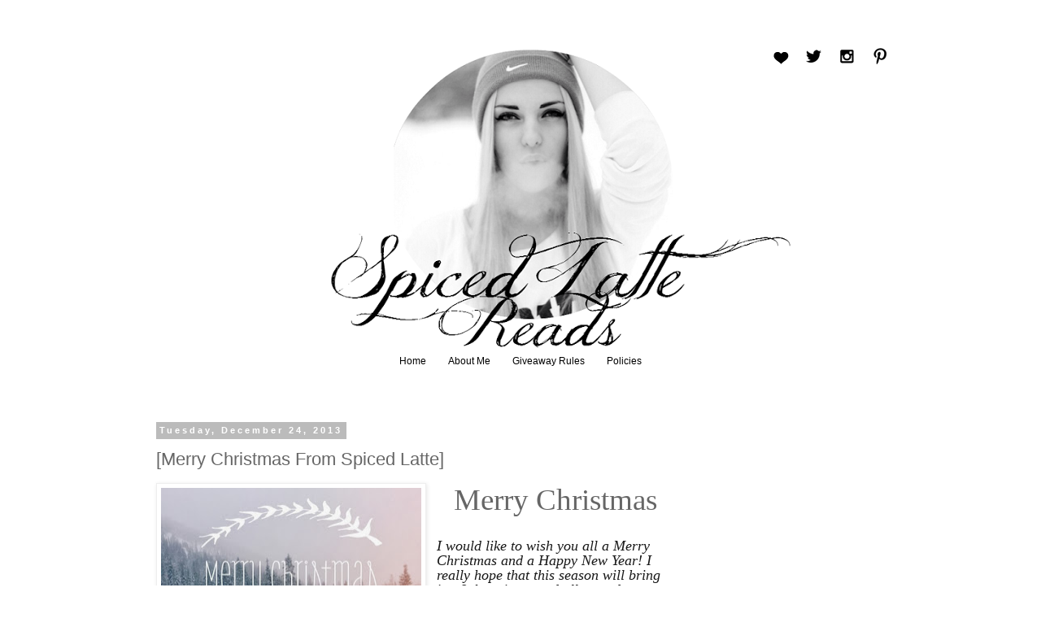

--- FILE ---
content_type: text/html; charset=UTF-8
request_url: https://spicedlatte.blogspot.com/2013/12/merry-christmas-from-spiced-latte.html
body_size: 18144
content:
<!DOCTYPE html>
<html class='v2' dir='ltr' xmlns='http://www.w3.org/1999/xhtml' xmlns:b='http://www.google.com/2005/gml/b' xmlns:data='http://www.google.com/2005/gml/data' xmlns:expr='http://www.google.com/2005/gml/expr'>
<head>
<link href='https://www.blogger.com/static/v1/widgets/335934321-css_bundle_v2.css' rel='stylesheet' type='text/css'/>
<script src='https://ajax.googleapis.com/ajax/libs/jquery/1.6.1/jquery.min.js' type='text/javascript'></script>
<meta content='width=1100' name='viewport'/>
<meta content='text/html; charset=UTF-8' http-equiv='Content-Type'/>
<meta content='blogger' name='generator'/>
<link href='https://spicedlatte.blogspot.com/favicon.ico' rel='icon' type='image/x-icon'/>
<link href='http://spicedlatte.blogspot.com/2013/12/merry-christmas-from-spiced-latte.html' rel='canonical'/>
<link rel="alternate" type="application/atom+xml" title="Spiced Latte Reads - Atom" href="https://spicedlatte.blogspot.com/feeds/posts/default" />
<link rel="alternate" type="application/rss+xml" title="Spiced Latte Reads - RSS" href="https://spicedlatte.blogspot.com/feeds/posts/default?alt=rss" />
<link rel="service.post" type="application/atom+xml" title="Spiced Latte Reads - Atom" href="https://www.blogger.com/feeds/2662033125985004792/posts/default" />

<link rel="alternate" type="application/atom+xml" title="Spiced Latte Reads - Atom" href="https://spicedlatte.blogspot.com/feeds/7387673913301303735/comments/default" />
<!--Can't find substitution for tag [blog.ieCssRetrofitLinks]-->
<link href='https://blogger.googleusercontent.com/img/b/R29vZ2xl/AVvXsEgzGC8y1xnUXENZB4Qi3K_J8iUdev1egunJM16IuMJib8X6WY_C4CzzaNoEe6gS4ysc9dZaY6cNw6Oh56tXXWOAUbyGy-QcBvJIcFpQgiUECvTQ01BhF_KWsr-7MTdgVSNHe7upGM4I7RKv/s320/large+(4).jpg' rel='image_src'/>
<meta content='http://spicedlatte.blogspot.com/2013/12/merry-christmas-from-spiced-latte.html' property='og:url'/>
<meta content='[Merry Christmas From Spiced Latte]' property='og:title'/>
<meta content='   Merry Christmas       I would like to wish you all a Merry Christmas and a Happy New Year! I really hope that this season will bring joy ...' property='og:description'/>
<meta content='https://blogger.googleusercontent.com/img/b/R29vZ2xl/AVvXsEgzGC8y1xnUXENZB4Qi3K_J8iUdev1egunJM16IuMJib8X6WY_C4CzzaNoEe6gS4ysc9dZaY6cNw6Oh56tXXWOAUbyGy-QcBvJIcFpQgiUECvTQ01BhF_KWsr-7MTdgVSNHe7upGM4I7RKv/w1200-h630-p-k-no-nu/large+(4).jpg' property='og:image'/>
<title>Spiced Latte Reads: [Merry Christmas From Spiced Latte]</title>
<style type='text/css'>@font-face{font-family:'Cardo';font-style:normal;font-weight:400;font-display:swap;src:url(//fonts.gstatic.com/s/cardo/v21/wlp_gwjKBV1pqhvP3IE7225PUCk.woff2)format('woff2');unicode-range:U+0304-0305,U+0308,U+0331,U+10330-1034A;}@font-face{font-family:'Cardo';font-style:normal;font-weight:400;font-display:swap;src:url(//fonts.gstatic.com/s/cardo/v21/wlp_gwjKBV1pqhv03IE7225PUCk.woff2)format('woff2');unicode-range:U+1F00-1FFF;}@font-face{font-family:'Cardo';font-style:normal;font-weight:400;font-display:swap;src:url(//fonts.gstatic.com/s/cardo/v21/wlp_gwjKBV1pqhv73IE7225PUCk.woff2)format('woff2');unicode-range:U+0370-0377,U+037A-037F,U+0384-038A,U+038C,U+038E-03A1,U+03A3-03FF;}@font-face{font-family:'Cardo';font-style:normal;font-weight:400;font-display:swap;src:url(//fonts.gstatic.com/s/cardo/v21/wlp_gwjKBV1pqhv63IE7225PUCk.woff2)format('woff2');unicode-range:U+0307-0308,U+0590-05FF,U+200C-2010,U+20AA,U+25CC,U+FB1D-FB4F;}@font-face{font-family:'Cardo';font-style:normal;font-weight:400;font-display:swap;src:url(//fonts.gstatic.com/s/cardo/v21/wlp_gwjKBV1pqhu63IE7225PUCk.woff2)format('woff2');unicode-range:U+10300-1032F;}@font-face{font-family:'Cardo';font-style:normal;font-weight:400;font-display:swap;src:url(//fonts.gstatic.com/s/cardo/v21/wlp_gwjKBV1pqhvM3IE7225PUCk.woff2)format('woff2');unicode-range:U+16A0-16F8;}@font-face{font-family:'Cardo';font-style:normal;font-weight:400;font-display:swap;src:url(//fonts.gstatic.com/s/cardo/v21/wlp_gwjKBV1pqhv23IE7225PUCk.woff2)format('woff2');unicode-range:U+0100-02BA,U+02BD-02C5,U+02C7-02CC,U+02CE-02D7,U+02DD-02FF,U+0304,U+0308,U+0329,U+1D00-1DBF,U+1E00-1E9F,U+1EF2-1EFF,U+2020,U+20A0-20AB,U+20AD-20C0,U+2113,U+2C60-2C7F,U+A720-A7FF;}@font-face{font-family:'Cardo';font-style:normal;font-weight:400;font-display:swap;src:url(//fonts.gstatic.com/s/cardo/v21/wlp_gwjKBV1pqhv43IE7225P.woff2)format('woff2');unicode-range:U+0000-00FF,U+0131,U+0152-0153,U+02BB-02BC,U+02C6,U+02DA,U+02DC,U+0304,U+0308,U+0329,U+2000-206F,U+20AC,U+2122,U+2191,U+2193,U+2212,U+2215,U+FEFF,U+FFFD;}</style>
<style id='page-skin-1' type='text/css'><!--
/*
-----------------------------------------------
Blogger Template Style
Name:     Simple
Designer: Josh Peterson
URL:      www.noaesthetic.com
----------------------------------------------- */
/* Variable definitions
====================
<Variable name="keycolor" description="Main Color" type="color" default="#66bbdd"/>
<Group description="Page Text" selector="body">
<Variable name="body.font" description="Font" type="font"
default="normal normal 12px Arial, Tahoma, Helvetica, FreeSans, sans-serif"/>
<Variable name="body.text.color" description="Text Color" type="color" default="#222222"/>
</Group>
<Group description="Backgrounds" selector=".body-fauxcolumns-outer">
<Variable name="body.background.color" description="Outer Background" type="color" default="#66bbdd"/>
<Variable name="content.background.color" description="Main Background" type="color" default="#ffffff"/>
<Variable name="header.background.color" description="Header Background" type="color" default="transparent"/>
</Group>
<Group description="Links" selector=".main-outer">
<Variable name="link.color" description="Link Color" type="color" default="#2288bb"/>
<Variable name="link.visited.color" description="Visited Color" type="color" default="#888888"/>
<Variable name="link.hover.color" description="Hover Color" type="color" default="#33aaff"/>
</Group>
<Group description="Blog Title" selector=".header h1">
<Variable name="header.font" description="Font" type="font"
default="normal normal 60px Arial, Tahoma, Helvetica, FreeSans, sans-serif"/>
<Variable name="header.text.color" description="Title Color" type="color" default="#3399bb" />
</Group>
<Group description="Blog Description" selector=".header .description">
<Variable name="description.text.color" description="Description Color" type="color"
default="#777777" />
</Group>
<Group description="Tabs Text" selector=".tabs-inner .widget li a">
<Variable name="tabs.font" description="Font" type="font"
default="normal normal 14px Arial, Tahoma, Helvetica, FreeSans, sans-serif"/>
<Variable name="tabs.text.color" description="Text Color" type="color" default="#999999"/>
<Variable name="tabs.selected.text.color" description="Selected Color" type="color" default="#000000"/>
</Group>
<Group description="Tabs Background" selector=".tabs-outer .PageList">
<Variable name="tabs.background.color" description="Background Color" type="color" default="#f5f5f5"/>
<Variable name="tabs.selected.background.color" description="Selected Color" type="color" default="#eeeeee"/>
</Group>
<Group description="Post Title" selector="h3.post-title, .comments h4">
<Variable name="post.title.font" description="Font" type="font"
default="normal normal 22px Arial, Tahoma, Helvetica, FreeSans, sans-serif"/>
</Group>
<Group description="Date Header" selector=".date-header">
<Variable name="date.header.color" description="Text Color" type="color"
default="#666666"/>
<Variable name="date.header.background.color" description="Background Color" type="color"
default="transparent"/>
</Group>
<Group description="Post Footer" selector=".post-footer">
<Variable name="post.footer.text.color" description="Text Color" type="color" default="#666666"/>
<Variable name="post.footer.background.color" description="Background Color" type="color"
default="#f9f9f9"/>
<Variable name="post.footer.border.color" description="Shadow Color" type="color" default="#eeeeee"/>
</Group>
<Group description="Gadgets" selector="h2">
<Variable name="widget.title.font" description="Title Font" type="font"
default="normal bold 11px Arial, Tahoma, Helvetica, FreeSans, sans-serif"/>
<Variable name="widget.title.text.color" description="Title Color" type="color" default="#000000"/>
<Variable name="widget.alternate.text.color" description="Alternate Color" type="color" default="#999999"/>
</Group>
<Group description="Images" selector=".main-inner">
<Variable name="image.background.color" description="Background Color" type="color" default="#ffffff"/>
<Variable name="image.border.color" description="Border Color" type="color" default="#eeeeee"/>
<Variable name="image.text.color" description="Caption Text Color" type="color" default="#666666"/>
</Group>
<Group description="Accents" selector=".content-inner">
<Variable name="body.rule.color" description="Separator Line Color" type="color" default="#eeeeee"/>
<Variable name="tabs.border.color" description="Tabs Border Color" type="color" default="transparent"/>
</Group>
<Variable name="body.background" description="Body Background" type="background"
color="#ffffff" default="$(color) none repeat scroll top left"/>
<Variable name="body.background.override" description="Body Background Override" type="string" default=""/>
<Variable name="body.background.gradient.cap" description="Body Gradient Cap" type="url"
default="url(//www.blogblog.com/1kt/simple/gradients_light.png)"/>
<Variable name="body.background.gradient.tile" description="Body Gradient Tile" type="url"
default="url(//www.blogblog.com/1kt/simple/body_gradient_tile_light.png)"/>
<Variable name="content.background.color.selector" description="Content Background Color Selector" type="string" default=".content-inner"/>
<Variable name="content.padding" description="Content Padding" type="length" default="10px"/>
<Variable name="content.padding.horizontal" description="Content Horizontal Padding" type="length" default="10px"/>
<Variable name="content.shadow.spread" description="Content Shadow Spread" type="length" default="40px"/>
<Variable name="content.shadow.spread.webkit" description="Content Shadow Spread (WebKit)" type="length" default="5px"/>
<Variable name="content.shadow.spread.ie" description="Content Shadow Spread (IE)" type="length" default="10px"/>
<Variable name="main.border.width" description="Main Border Width" type="length" default="0"/>
<Variable name="header.background.gradient" description="Header Gradient" type="url" default="none"/>
<Variable name="header.shadow.offset.left" description="Header Shadow Offset Left" type="length" default="-1px"/>
<Variable name="header.shadow.offset.top" description="Header Shadow Offset Top" type="length" default="-1px"/>
<Variable name="header.shadow.spread" description="Header Shadow Spread" type="length" default="1px"/>
<Variable name="header.padding" description="Header Padding" type="length" default="30px"/>
<Variable name="header.border.size" description="Header Border Size" type="length" default="0px"/>
<Variable name="header.bottom.border.size" description="Header Bottom Border Size" type="length" default="0px"/>
<Variable name="header.border.horizontalsize" description="Header Horizontal Border Size" type="length" default="0"/>
<Variable name="description.text.size" description="Description Text Size" type="string" default="140%"/>
<Variable name="tabs.margin.top" description="Tabs Margin Top" type="length" default="0" />
<Variable name="tabs.margin.side" description="Tabs Side Margin" type="length" default="30px" />
<Variable name="tabs.background.gradient" description="Tabs Background Gradient" type="url"
default="url(//www.blogblog.com/1kt/simple/gradients_light.png)"/>
<Variable name="tabs.border.width" description="Tabs Border Width" type="length" default="0px"/>
<Variable name="tabs.bevel.border.width" description="Tabs Bevel Border Width" type="length" default="0px"/>
<Variable name="date.header.padding" description="Date Header Padding" type="string" default="inherit"/>
<Variable name="date.header.letterspacing" description="Date Header Letter Spacing" type="string" default="inherit"/>
<Variable name="date.header.margin" description="Date Header Margin" type="string" default="inherit"/>
<Variable name="post.margin.bottom" description="Post Bottom Margin" type="length" default="25px"/>
<Variable name="image.border.small.size" description="Image Border Small Size" type="length" default="2px"/>
<Variable name="image.border.large.size" description="Image Border Large Size" type="length" default="5px"/>
<Variable name="page.width.selector" description="Page Width Selector" type="string" default=".region-inner"/>
<Variable name="page.width" description="Page Width" type="string" default="auto"/>
<Variable name="main.section.margin" description="Main Section Margin" type="length" default="15px"/>
<Variable name="main.padding" description="Main Padding" type="length" default="15px"/>
<Variable name="main.padding.top" description="Main Padding Top" type="length" default="30px"/>
<Variable name="main.padding.bottom" description="Main Padding Bottom" type="length" default="30px"/>
<Variable name="paging.background"
color="#ffffff"
description="Background of blog paging area" type="background"
default="transparent none no-repeat scroll top center"/>
<Variable name="footer.bevel" description="Bevel border length of footer" type="length" default="0"/>
<Variable name="mobile.background.overlay" description="Mobile Background Overlay" type="string"
default="transparent none repeat scroll top left"/>
<Variable name="mobile.background.size" description="Mobile Background Size" type="string" default="auto"/>
<Variable name="mobile.button.color" description="Mobile Button Color" type="color" default="#ffffff" />
<Variable name="startSide" description="Side where text starts in blog language" type="automatic" default="left"/>
<Variable name="endSide" description="Side where text ends in blog language" type="automatic" default="right"/>
*/
/* Content
----------------------------------------------- */
body {
font: normal normal 12px 'Trebuchet MS', Trebuchet, Verdana, sans-serif;
color: #666666;
background: #ffffff none repeat scroll top left;
padding: 0 0 0 0;
}
html body .region-inner {
min-width: 0;
max-width: 100%;
width: auto;
}
a:link {
text-decoration:none;
color: #2288bb;
}
a:visited {
text-decoration:none;
color: #888888;
}
a:hover {
text-decoration:underline;
color: #33aaff;
}
.body-fauxcolumn-outer .fauxcolumn-inner {
background: transparent none repeat scroll top left;
_background-image: none;
}
.body-fauxcolumn-outer .cap-top {
position: absolute;
z-index: 1;
height: 400px;
width: 100%;
background: #ffffff none repeat scroll top left;
}
.body-fauxcolumn-outer .cap-top .cap-left {
width: 100%;
background: transparent none repeat-x scroll top left;
_background-image: none;
}
.content-outer {
-moz-box-shadow: 0 0 0 rgba(0, 0, 0, .15);
-webkit-box-shadow: 0 0 0 rgba(0, 0, 0, .15);
-goog-ms-box-shadow: 0 0 0 #333333;
box-shadow: 0 0 0 rgba(0, 0, 0, .15);
margin-bottom: 1px;
}
.content-inner {
padding: 10px 40px;
}
.content-inner {
background-color: #ffffff;
}
/* Header
----------------------------------------------- */
.header-outer {
background: transparent none repeat-x scroll 0 -400px;
_background-image: none;
}
.Header h1 {
font: normal normal 40px Cardo;
color: #000000;
text-shadow: 0 0 0 rgba(0, 0, 0, .2);
}
.Header h1 a {
color: #000000;
}
.Header .description {
font-size: 18px;
color: #000000;
}
.header-inner .Header .titlewrapper {
padding: 22px 0;
}
.header-inner .Header .descriptionwrapper {
padding: 0 0;
}
/* Tabs
----------------------------------------------- */
.tabs-inner .section:first-child {
border-top: 0 solid #dddddd;
}
.tabs-inner .section:first-child ul {
margin-top: -0px;
border-top: 0px solid #dddddd;
border-left: 0px solid #dddddd;
border-right: 0px solid #dddddd;
}
.tabs-inner .widget ul {
background: transparent none repeat-x scroll 0 -800px;
_background-image: none;
border-bottom: 0px solid #dddddd;
margin-top: 0;
margin-left: -30px;
margin-right: -30px;
}
.tabs-inner .widget li a {
display: inline-block;
padding: .6em 1em;
font: normal normal 12px 'Trebuchet MS', Trebuchet, Verdana, sans-serif;
color: #000000;
border-left: 0px solid #ffffff;
border-right: 0px solid #dddddd;
}
.tabs-inner .widget li:first-child a {
border-left: none;
}
.tabs-inner .widget li.selected a, .tabs-inner .widget li a:hover {
color: #000000;
background-color: #eeeeee;
text-decoration: none;
}
/* Columns
----------------------------------------------- */
.main-outer {
border-top: 0 solid transparent;
}
.fauxcolumn-left-outer .fauxcolumn-inner {
border-right: 1px solid transparent;
}
.fauxcolumn-right-outer .fauxcolumn-inner {
border-left: 1px solid transparent;
}
/* Headings
----------------------------------------------- */
h2 {
margin: 0 0 1em 0;
font: normal bold 11px 'Trebuchet MS',Trebuchet,Verdana,sans-serif;
color: #000000;
}
/* Widgets
----------------------------------------------- */
.widget .zippy {
color: #999999;
text-shadow: 2px 2px 1px rgba(0, 0, 0, .1);
}
.widget .popular-posts ul {
list-style: none;
}
/* Posts
----------------------------------------------- */
.date-header span {
background-color: #bbbbbb;
color: #ffffff;
padding: 0.4em;
letter-spacing: 3px;
margin: inherit;
}
.main-inner {
padding-top: 35px;
padding-bottom: 65px;
}
.main-inner .column-center-inner {
padding: 0 0;
}
.main-inner .column-center-inner .section {
margin: 0 1em;
}
.post {
margin: 0 0 45px 0;
}
h3.post-title, .comments h4 {
font: normal normal 22px 'Trebuchet MS',Trebuchet,Verdana,sans-serif;
margin: .75em 0 0;
}
.post-body {
font-size: 110%;
line-height: 1.4;
position: relative;
}
.post-body img, .post-body .tr-caption-container, .Profile img, .Image img,
.BlogList .item-thumbnail img {
padding: 2px;
background: #ffffff;
border: 1px solid #eeeeee;
-moz-box-shadow: 1px 1px 5px rgba(0, 0, 0, .1);
-webkit-box-shadow: 1px 1px 5px rgba(0, 0, 0, .1);
box-shadow: 1px 1px 5px rgba(0, 0, 0, .1);
}
.post-body img, .post-body .tr-caption-container {
padding: 5px;
}
.post-body .tr-caption-container {
color: #666666;
}
.post-body .tr-caption-container img {
padding: 0;
background: transparent;
border: none;
-moz-box-shadow: 0 0 0 rgba(0, 0, 0, .1);
-webkit-box-shadow: 0 0 0 rgba(0, 0, 0, .1);
box-shadow: 0 0 0 rgba(0, 0, 0, .1);
}
.post-header {
margin: 0 0 1.5em;
line-height: 1.6;
font-size: 90%;
}
.post-footer {
margin: 20px -2px 0;
padding: 5px 10px;
color: #666666;
background-color: #eeeeee;
border-bottom: 1px solid #eeeeee;
line-height: 1.6;
font-size: 90%;
}
#comments .comment-author {
padding-top: 1.5em;
border-top: 1px solid transparent;
background-position: 0 1.5em;
}
#comments .comment-author:first-child {
padding-top: 0;
border-top: none;
}
.avatar-image-container {
margin: .2em 0 0;
}
#comments .avatar-image-container img {
border: 1px solid #eeeeee;
}
/* Comments
----------------------------------------------- */
.comments .comments-content .icon.blog-author {
background-repeat: no-repeat;
background-image: url([data-uri]);
}
.comments .comments-content .loadmore a {
border-top: 1px solid #999999;
border-bottom: 1px solid #999999;
}
.comments .comment-thread.inline-thread {
background-color: #eeeeee;
}
.comments .continue {
border-top: 2px solid #999999;
}
/* Accents
---------------------------------------------- */
.section-columns td.columns-cell {
border-left: 1px solid transparent;
}
.blog-pager {
background: transparent url(//www.blogblog.com/1kt/simple/paging_dot.png) repeat-x scroll top center;
}
.blog-pager-older-link, .home-link,
.blog-pager-newer-link {
background-color: #ffffff;
padding: 5px;
}
.footer-outer {
border-top: 1px dashed #bbbbbb;
}
/* Mobile
----------------------------------------------- */
body.mobile  {
background-size: auto;
}
.mobile .body-fauxcolumn-outer {
background: transparent none repeat scroll top left;
}
.mobile .body-fauxcolumn-outer .cap-top {
background-size: 100% auto;
}
.mobile .content-outer {
-webkit-box-shadow: 0 0 3px rgba(0, 0, 0, .15);
box-shadow: 0 0 3px rgba(0, 0, 0, .15);
}
body.mobile .AdSense {
margin: 0 -0;
}
.mobile .tabs-inner .widget ul {
margin-left: 0;
margin-right: 0;
}
.mobile .post {
margin: 0;
}
.mobile .main-inner .column-center-inner .section {
margin: 0;
}
.mobile .date-header span {
padding: 0.1em 10px;
margin: 0 -10px;
}
.mobile h3.post-title {
margin: 0;
}
.mobile .blog-pager {
background: transparent none no-repeat scroll top center;
}
.mobile .footer-outer {
border-top: none;
}
.mobile .main-inner, .mobile .footer-inner {
background-color: #ffffff;
}
.mobile-index-contents {
color: #666666;
}
.mobile-link-button {
background-color: #2288bb;
}
.mobile-link-button a:link, .mobile-link-button a:visited {
color: #ffffff;
}
.mobile .tabs-inner .section:first-child {
border-top: none;
}
.mobile .tabs-inner .PageList .widget-content {
background-color: #eeeeee;
color: #000000;
border-top: 0px solid #dddddd;
border-bottom: 0px solid #dddddd;
}
.mobile .tabs-inner .PageList .widget-content .pagelist-arrow {
border-left: 1px solid #dddddd;
}
.PageList {text-align:center !important;}
.PageList li {display:inline !important; float:none !important;}
/* Social icons for Blogger
----------------------------------------------- */
#social-icons {
margin-bottom:-30px;
height:50px;
width:100%;
clear:both;
z-index: 2;
position: relative;
}
.social-media-icons {
display:table
}
.social-media-icons ul {
text-align:right;
padding:5px 5px 0 0
list-style-image:none;
list-style-position:outside;
list-style-type:none;
}
.social-media-icons ul {
margin-bottom:0;
padding:0;
float:right;
}
.social-media-icons li.media_icon {
margin-left:6px;
padding-left:0 !important;
background:none !important;
display:inline;
float:left;
}
.social-media-icons li:hover {
-moz-transform: rotate(360deg);
-webkit-transform: rotate(360deg);
-o-transform: rotate(360deg);
transform: rotate(-360deg);
-moz-transition: all 0.5s ease-in-out;
-webkit-transition: all 0.5s ease-in-out;
-o-transition: all 0.5s ease-in-out;
-ms-transition: all 0.5s ease-in-out;
transition: all 0.5s ease-in-out;
}
/*--- MBT Popular Posts --- */
.popular-posts ul {
padding-left: 0px;
counter-reset: popcount;
}
.popular-posts ul li:before {
list-style-type: none;
margin-right: 15px;
padding: 0.3em 0.6em;
counter-increment: popcount;
content: counter(popcount);
font-size: 10px;
background: #292d30;
color: #ffffff;
position: relative;
font-weight: bold;
font-family: georgia;
float: left;
border: 2px solid #dddddd;
box-shadow: 1px 2px 9px #666666;border-radius:15px; }
.popular-posts ul li {
border-bottom: 1px dashed #dddddd;
}
.popular-posts ul li:hover {
border-bottom: 1px dashed #696969;
}
.popular-posts ul li a {
text-decoration:none; color:#5A5F63;
}
.popular-posts ul li a:hover {
text-decoration:none;

--></style>
<style id='template-skin-1' type='text/css'><!--
body {
min-width: 1000px;
}
.content-outer, .content-fauxcolumn-outer, .region-inner {
min-width: 1000px;
max-width: 1000px;
_width: 1000px;
}
.main-inner .columns {
padding-left: 0px;
padding-right: 260px;
}
.main-inner .fauxcolumn-center-outer {
left: 0px;
right: 260px;
/* IE6 does not respect left and right together */
_width: expression(this.parentNode.offsetWidth -
parseInt("0px") -
parseInt("260px") + 'px');
}
.main-inner .fauxcolumn-left-outer {
width: 0px;
}
.main-inner .fauxcolumn-right-outer {
width: 260px;
}
.main-inner .column-left-outer {
width: 0px;
right: 100%;
margin-left: -0px;
}
.main-inner .column-right-outer {
width: 260px;
margin-right: -260px;
}
#layout {
min-width: 0;
}
#layout .content-outer {
min-width: 0;
width: 800px;
}
#layout .region-inner {
min-width: 0;
width: auto;
}
--></style>
<link href='https://www.blogger.com/dyn-css/authorization.css?targetBlogID=2662033125985004792&amp;zx=f4465234-f0f6-4a30-b952-67f48db45368' media='none' onload='if(media!=&#39;all&#39;)media=&#39;all&#39;' rel='stylesheet'/><noscript><link href='https://www.blogger.com/dyn-css/authorization.css?targetBlogID=2662033125985004792&amp;zx=f4465234-f0f6-4a30-b952-67f48db45368' rel='stylesheet'/></noscript>
<meta name='google-adsense-platform-account' content='ca-host-pub-1556223355139109'/>
<meta name='google-adsense-platform-domain' content='blogspot.com'/>

<!-- data-ad-client=ca-pub-6418482294936044 -->

</head>
<body class='loading'>
<div class='navbar no-items section' id='navbar'>
</div>
<div class='body-fauxcolumns'>
<div class='fauxcolumn-outer body-fauxcolumn-outer'>
<div class='cap-top'>
<div class='cap-left'></div>
<div class='cap-right'></div>
</div>
<div class='fauxborder-left'>
<div class='fauxborder-right'></div>
<div class='fauxcolumn-inner'>
</div>
</div>
<div class='cap-bottom'>
<div class='cap-left'></div>
<div class='cap-right'></div>
</div>
</div>
</div>
<div class='content'>
<div class='content-fauxcolumns'>
<div class='fauxcolumn-outer content-fauxcolumn-outer'>
<div class='cap-top'>
<div class='cap-left'></div>
<div class='cap-right'></div>
</div>
<div class='fauxborder-left'>
<div class='fauxborder-right'></div>
<div class='fauxcolumn-inner'>
</div>
</div>
<div class='cap-bottom'>
<div class='cap-left'></div>
<div class='cap-right'></div>
</div>
</div>
</div>
<div class='content-outer'>
<div class='content-cap-top cap-top'>
<div class='cap-left'></div>
<div class='cap-right'></div>
</div>
<div class='fauxborder-left content-fauxborder-left'>
<div class='fauxborder-right content-fauxborder-right'></div>
<div class='content-inner'>
<header>
<div class='header-outer'>
<div class='header-cap-top cap-top'>
<div class='cap-left'></div>
<div class='cap-right'></div>
</div>
<div class='fauxborder-left header-fauxborder-left'>
<div class='fauxborder-right header-fauxborder-right'></div>
<div class='region-inner header-inner'>
<div class='social-media-icons' id='social-icons'>
<ul>
<li class='media_icon'><a href='http://www.bloglovin.com/en/blog/5551519'><img border="0" src="https://lh3.googleusercontent.com/blogger_img_proxy/AEn0k_stEDwmUE-AQtYqQKX555i0Pr9NN0xGXcBv-XCsazL4BgVUZc6vhkzsxGtI8Cg9BJhv0Huv1QtpSH8rae7vUTcMPEnDNvAdwgxLGhfRU0pHs6A2y-S_qQoi0B48PKej_I1PcZ91AWI8WtPPqbvnSeH9=s0-d"></a></li>
<li class='media_icon'><a href='https://twitter.com/SpicedLatteR'><img border="0" src="https://lh3.googleusercontent.com/blogger_img_proxy/AEn0k_vHTm24NoiAwFVSbje7aHQopTl0Wz2HW6JF1VE84cyofKCjOanoJ82aoOLP0xJS89rSwSa3Hu1ZhRJEWDSuAbDkc75VLUcg40RJYW6dsCz6AYVOlnwl_mksgjnzfZtEnJVQsu3cCO-3h_-RmSKWIA=s0-d"></a></li>
<li class='media_icon'><a href='http://instagram.com/elvirka_xoxo'><img border="0" src="https://lh3.googleusercontent.com/blogger_img_proxy/AEn0k_tegEBPGjkJxRHY8ZUY_GIumgsmGpLVEcfO1FA95zDZJqSJpd6yOyt5uIiFLX98BBCSk-v4NiZ5mMSBLb3sgHu5NCJ9MbDNWSuWsIgGQRDce_uHiDsV46HMRe7uRTBbh-fx8DvtcM_-sCJTGo6tfqKa=s0-d"></a></li>
<li class='media_icon'><a href='http://www.pinterest.com/ella666xoxo/'><img border="0" src="https://lh3.googleusercontent.com/blogger_img_proxy/AEn0k_sv0yA22k2J99C-55dfl7A8Sn2qByfDlZ5R7fqFA8Lzhv8kP_92SCFOvGuEdqfpI1YWJJtiPwOgQnocR8xQE1BLMOM-XvBmr0OtZk_9GYXJA-MOdunxIjMMZUphnQwIXthl_JIoOliJhecPYQySQAE=s0-d"></a></li>
</ul></div>
<div class='header section' id='header'><div class='widget Header' data-version='1' id='Header1'>
<div id='header-inner'>
<a href='https://spicedlatte.blogspot.com/' style='display: block'>
<img alt='Spiced Latte Reads' height='370px; ' id='Header1_headerimg' src='https://blogger.googleusercontent.com/img/b/R29vZ2xl/AVvXsEhfXYF7K3ExLhktPHIcEtbPEEcSXpDC2z8qAZ5RvfnkGiNAvI5xzmQsAnLOjMSbRCQJk2luNYJgldyUHhf1CgrsT2CyMQ8_2YuUX3_UmTtVTTjRl7AQitNZU5N_HS0fMwTuwpNFh3-tTjpM/s1600/Untitled+%25281%2529.png' style='display: block' width='856px; '/>
</a>
</div>
</div></div>
</div>
</div>
<div class='header-cap-bottom cap-bottom'>
<div class='cap-left'></div>
<div class='cap-right'></div>
</div>
</div>
</header>
<div class='tabs-outer'>
<div class='tabs-cap-top cap-top'>
<div class='cap-left'></div>
<div class='cap-right'></div>
</div>
<div class='fauxborder-left tabs-fauxborder-left'>
<div class='fauxborder-right tabs-fauxborder-right'></div>
<div class='region-inner tabs-inner'>
<div class='tabs section' id='crosscol'><div class='widget PageList' data-version='1' id='PageList1'>
<h2>Pages</h2>
<div class='widget-content'>
<ul>
<li>
<a href='https://spicedlatte.blogspot.com/'>Home</a>
</li>
<li>
<a href='https://spicedlatte.blogspot.com/p/about.html'>About Me</a>
</li>
<li>
<a href='https://spicedlatte.blogspot.com/p/giveaway-rules-completed-giveaways.html'>Giveaway Rules</a>
</li>
<li>
<a href='https://spicedlatte.blogspot.com/p/policies.html'>Policies</a>
</li>
</ul>
<div class='clear'></div>
</div>
</div></div>
<div class='tabs section' id='crosscol-overflow'><div class='widget HTML' data-version='1' id='HTML4'>
<div class='widget-content'>
<script src='//d3c3cq33003psk.cloudfront.net/opentag-123939-1670854.js' async defer></script>
<center><script type="text/javascript" language="JavaScript">

  aj_server = 'http://litbreaker.nui.media/pipeline/'; aj_tagver = '1.0';

  aj_zone = 'litbreaker'; aj_adspot = '518699'; aj_page = '0'; aj_dim ='514838,514839'; aj_ch = ''; aj_ct = ''; aj_kw = '';

  aj_pv = true; aj_click = '';

</script><script type="text/javascript" language="JavaScript" src="//img.nui.media/banners/ajtg.js"></script></center>
</div>
<div class='clear'></div>
</div></div>
</div>
</div>
<div class='tabs-cap-bottom cap-bottom'>
<div class='cap-left'></div>
<div class='cap-right'></div>
</div>
</div>
<div class='main-outer'>
<div class='main-cap-top cap-top'>
<div class='cap-left'></div>
<div class='cap-right'></div>
</div>
<div class='fauxborder-left main-fauxborder-left'>
<div class='fauxborder-right main-fauxborder-right'></div>
<div class='region-inner main-inner'>
<div class='columns fauxcolumns'>
<div class='fauxcolumn-outer fauxcolumn-center-outer'>
<div class='cap-top'>
<div class='cap-left'></div>
<div class='cap-right'></div>
</div>
<div class='fauxborder-left'>
<div class='fauxborder-right'></div>
<div class='fauxcolumn-inner'>
</div>
</div>
<div class='cap-bottom'>
<div class='cap-left'></div>
<div class='cap-right'></div>
</div>
</div>
<div class='fauxcolumn-outer fauxcolumn-left-outer'>
<div class='cap-top'>
<div class='cap-left'></div>
<div class='cap-right'></div>
</div>
<div class='fauxborder-left'>
<div class='fauxborder-right'></div>
<div class='fauxcolumn-inner'>
</div>
</div>
<div class='cap-bottom'>
<div class='cap-left'></div>
<div class='cap-right'></div>
</div>
</div>
<div class='fauxcolumn-outer fauxcolumn-right-outer'>
<div class='cap-top'>
<div class='cap-left'></div>
<div class='cap-right'></div>
</div>
<div class='fauxborder-left'>
<div class='fauxborder-right'></div>
<div class='fauxcolumn-inner'>
</div>
</div>
<div class='cap-bottom'>
<div class='cap-left'></div>
<div class='cap-right'></div>
</div>
</div>
<!-- corrects IE6 width calculation -->
<div class='columns-inner'>
<div class='column-center-outer'>
<div class='column-center-inner'>
<div class='main section' id='main'><div class='widget Blog' data-version='1' id='Blog1'>
<div class='blog-posts hfeed'>

          <div class="date-outer">
        
<h2 class='date-header'><span>Tuesday, December 24, 2013</span></h2>

          <div class="date-posts">
        
<div class='post-outer'>
<div class='post hentry' itemprop='blogPost' itemscope='itemscope' itemtype='http://schema.org/BlogPosting'>
<meta content='https://blogger.googleusercontent.com/img/b/R29vZ2xl/AVvXsEgzGC8y1xnUXENZB4Qi3K_J8iUdev1egunJM16IuMJib8X6WY_C4CzzaNoEe6gS4ysc9dZaY6cNw6Oh56tXXWOAUbyGy-QcBvJIcFpQgiUECvTQ01BhF_KWsr-7MTdgVSNHe7upGM4I7RKv/s320/large+(4).jpg' itemprop='image_url'/>
<meta content='2662033125985004792' itemprop='blogId'/>
<meta content='7387673913301303735' itemprop='postId'/>
<a name='7387673913301303735'></a>
<h3 class='post-title entry-title' itemprop='name'>
[Merry Christmas From Spiced Latte]
</h3>
<div class='post-header'>
<div class='post-header-line-1'></div>
</div>
<div class='post-body entry-content' id='post-body-7387673913301303735' itemprop='description articleBody'>
<div class="separator" style="clear: both; text-align: center;">
<a href="https://blogger.googleusercontent.com/img/b/R29vZ2xl/AVvXsEgzGC8y1xnUXENZB4Qi3K_J8iUdev1egunJM16IuMJib8X6WY_C4CzzaNoEe6gS4ysc9dZaY6cNw6Oh56tXXWOAUbyGy-QcBvJIcFpQgiUECvTQ01BhF_KWsr-7MTdgVSNHe7upGM4I7RKv/s1600/large+(4).jpg" imageanchor="1" style="clear: left; float: left; margin-bottom: 1em; margin-right: 1em;"><img border="0" height="267" src="https://blogger.googleusercontent.com/img/b/R29vZ2xl/AVvXsEgzGC8y1xnUXENZB4Qi3K_J8iUdev1egunJM16IuMJib8X6WY_C4CzzaNoEe6gS4ysc9dZaY6cNw6Oh56tXXWOAUbyGy-QcBvJIcFpQgiUECvTQ01BhF_KWsr-7MTdgVSNHe7upGM4I7RKv/s320/large+(4).jpg" width="320" /></a></div>
<div align="center" class="MsoNormal" style="text-align: center;">
<span style="font-family: ClementePDaa; font-size: 28.0pt; line-height: 115%; mso-bidi-font-size: 11.0pt;">Merry Christmas<o:p></o:p></span></div>
<div class="stacked" id="bookAuthors" style="background-color: white; font-family: Georgia, Times, 'Times New Roman', serif; margin-bottom: 10px;">
<br /></div>
<div class="stacked" id="bookAuthors" style="background-color: white; font-family: Georgia, Times, 'Times New Roman', serif; margin-bottom: 10px;">
<div class="readable stacked" id="description" style="border-bottom-color: rgb(221, 221, 221); border-bottom-style: solid; border-bottom-width: 1px; color: #181818; font-family: Georgia, serif; line-height: 1.4; margin-bottom: 10px; padding-bottom: 10px; right: 0px;">
<div class="MsoNormal">
<i><span style="font-family: Gabriola; line-height: 115%;"><span style="font-size: large;">I would like to wish you
all a Merry Christmas and a Happy New Year! I really hope that this season will
bring joy &amp; happiness and all your dreams come true.</span></span></i></div>
</div>
<div class="uitext stacked darkGreyText" id="details" style="border-bottom-color: rgb(221, 221, 221); border-bottom-style: solid; border-bottom-width: 1px; color: #555555; font-family: Arial, Helvetica, Verdana, sans-serif; font-size: 11px; line-height: 18px; margin-bottom: 10px; padding-bottom: 5px;">
<div class="row">
<br /></div>
</div>
</div>
<div class="stacked" id="bookAuthors" style="background-color: white; font-family: Georgia, Times, 'Times New Roman', serif; margin-bottom: 10px;">
<div class="readable stacked" id="description" style="border-bottom-color: rgb(221, 221, 221); border-bottom-style: solid; border-bottom-width: 1px; color: #181818; font-family: Georgia, serif; font-size: 14px; line-height: 1.4; margin-bottom: 10px; padding-bottom: 10px; right: 0px;">
<br /></div>
<div class="uitext stacked darkGreyText" id="details" style="border-bottom-color: rgb(221, 221, 221); border-bottom-style: solid; border-bottom-width: 1px; color: #555555; font-family: Arial, Helvetica, Verdana, sans-serif; font-size: 11px; line-height: 18px; margin-bottom: 10px; padding-bottom: 5px;">
<div class="row">
<br /></div>
</div>
</div>
<br />
<a href="https://blogger.googleusercontent.com/img/b/R29vZ2xl/AVvXsEh4ElpMeA2ewqQeFt9tOQ3d_1Bvu4ydpO0o3D-N-B8Xh3fUUvoSy5iUU9yHAy69wlDbhBvoCJCLfNTubw8injmvR2378FAQdUUj7T49Hqr3FXh1KQ_yvRRZMzqci-qeWC44isKEFFNuWVry/s1600/large.jpg" imageanchor="1" style="clear: right; float: right; margin-bottom: 1em; margin-left: 1em;"><img border="0" height="320" src="https://blogger.googleusercontent.com/img/b/R29vZ2xl/AVvXsEh4ElpMeA2ewqQeFt9tOQ3d_1Bvu4ydpO0o3D-N-B8Xh3fUUvoSy5iUU9yHAy69wlDbhBvoCJCLfNTubw8injmvR2378FAQdUUj7T49Hqr3FXh1KQ_yvRRZMzqci-qeWC44isKEFFNuWVry/s320/large.jpg" width="271" /></a><span style="background-color: white; color: #181818; font-family: Georgia, serif; font-size: 14px; line-height: 19px;"></span><br />
<span style="background-color: white; color: #181818; font-family: Georgia, serif; font-size: 14px; line-height: 19px;"><br /></span>
This year has truly been great and I couldn't have done it without all of you. Since getting hacked on my own blog, I had to start from scratch back in May. But meeting all new people, participating in multiple memes and Secret Santa really made it a lot of fun.<br />
<span style="background-color: white; color: #181818; font-family: Georgia, serif; font-size: 14px; line-height: 19px;"><br /></span>
<span style="background-color: white; color: #181818; font-family: Georgia, serif; font-size: 14px; line-height: 19px;">In 2014 I really want to connect more with my readers and make true friendships all across the globe. Thank you for all your support, encouragement, and all comments this year and I hope to see you back soon! I am leaving out of town for a Snowboarding trip and will have no access to internet so all of the post will be automatic. I can't wait to come back &amp; continue this wild ride!</span><br />
<span style="background-color: white; color: #181818; font-family: Georgia, serif; font-size: 14px; line-height: 19px;"><br /></span>
<span style="background-color: white; color: #181818; font-family: Georgia, serif; font-size: 14px; line-height: 19px;"><br /></span>
<br />
<span style="background-color: white; color: #181818; font-family: Georgia, serif; font-size: 14px; line-height: 19px;"><br /></span>
<div style="text-align: center;">
<span style="background-color: white; color: #181818; font-family: Georgia, serif; font-size: 14px; line-height: 19px;">*LOVE YOU ALL! XOXO*</span></div>
<br />
<div style="text-align: center;">
<img alt="post signature" class="centered" src="https://lh3.googleusercontent.com/blogger_img_proxy/AEn0k_uv9mniSD0UCcuRGXiyN1OmDRYn6LVorb4N1Mkbb24j2unOkNMQl0g345a4RZ5Lwlf7Xzsczn28v7QyL1J6m7nztcG-aSFZLoOBI0G_YG68Zx_yzyU1iugSkWgQo7YyLPjU2pHKxE-68IJFNnzNsrOoBXeOuflDAIwN=s0-d"></div>
<div style='clear: both;'></div>
</div>
<div class='post-footer'>
<div class='post-footer-line post-footer-line-1'><span class='post-labels'>
</span>
<span class='post-comment-link'>
</span>
<span class='post-icons'>
<span class='item-control blog-admin pid-1008363777'>
<a href='https://www.blogger.com/post-edit.g?blogID=2662033125985004792&postID=7387673913301303735&from=pencil' title='Edit Post'>
<img alt='' class='icon-action' height='18' src='https://resources.blogblog.com/img/icon18_edit_allbkg.gif' width='18'/>
</a>
</span>
</span>
<div class='post-share-buttons goog-inline-block'>
<a class='goog-inline-block share-button sb-email' href='https://www.blogger.com/share-post.g?blogID=2662033125985004792&postID=7387673913301303735&target=email' target='_blank' title='Email This'><span class='share-button-link-text'>Email This</span></a><a class='goog-inline-block share-button sb-blog' href='https://www.blogger.com/share-post.g?blogID=2662033125985004792&postID=7387673913301303735&target=blog' onclick='window.open(this.href, "_blank", "height=270,width=475"); return false;' target='_blank' title='BlogThis!'><span class='share-button-link-text'>BlogThis!</span></a><a class='goog-inline-block share-button sb-twitter' href='https://www.blogger.com/share-post.g?blogID=2662033125985004792&postID=7387673913301303735&target=twitter' target='_blank' title='Share to X'><span class='share-button-link-text'>Share to X</span></a><a class='goog-inline-block share-button sb-facebook' href='https://www.blogger.com/share-post.g?blogID=2662033125985004792&postID=7387673913301303735&target=facebook' onclick='window.open(this.href, "_blank", "height=430,width=640"); return false;' target='_blank' title='Share to Facebook'><span class='share-button-link-text'>Share to Facebook</span></a><a class='goog-inline-block share-button sb-pinterest' href='https://www.blogger.com/share-post.g?blogID=2662033125985004792&postID=7387673913301303735&target=pinterest' target='_blank' title='Share to Pinterest'><span class='share-button-link-text'>Share to Pinterest</span></a>
</div>
</div>
<div class='post-footer-line post-footer-line-2'></div>
<div class='post-footer-line post-footer-line-3'></div>
</div>
</div>
<div class='comments' id='comments'>
<a name='comments'></a>
</div>
</div>

        </div></div>
      
</div>
<div class='blog-pager' id='blog-pager'>
<span id='blog-pager-newer-link'>
<a class='blog-pager-newer-link' href='https://spicedlatte.blogspot.com/2013/12/stacking-shelves-7.html' id='Blog1_blog-pager-newer-link' title='Newer Post'>Newer Post</a>
</span>
<span id='blog-pager-older-link'>
<a class='blog-pager-older-link' href='https://spicedlatte.blogspot.com/2013/12/book-review-let-sky-fall-by-shannon.html' id='Blog1_blog-pager-older-link' title='Older Post'>Older Post</a>
</span>
<a class='home-link' href='https://spicedlatte.blogspot.com/'>Home</a>
</div>
<div class='clear'></div>
<div class='post-feeds'>
</div>
</div></div>
</div>
</div>
<div class='column-left-outer'>
<div class='column-left-inner'>
<aside>
</aside>
</div>
</div>
<div class='column-right-outer'>
<div class='column-right-inner'>
<aside>
<div class='sidebar section' id='sidebar-right-1'><div class='widget AdSense' data-version='1' id='AdSense1'>
<div class='widget-content'>
<script type="text/javascript">
    google_ad_client = "ca-pub-6418482294936044";
    google_ad_host = "ca-host-pub-1556223355139109";
    google_ad_host_channel = "L0001";
    google_ad_slot = "4273184617";
    google_ad_width = 200;
    google_ad_height = 200;
</script>
<!-- spicedlatte_sidebar-right-1_AdSense1_200x200_as -->
<script type="text/javascript"
src="https://pagead2.googlesyndication.com/pagead/show_ads.js">
</script>
<div class='clear'></div>
</div>
</div><div class='widget PopularPosts' data-version='1' id='PopularPosts1'>
<h2>Popular Posts</h2>
<div class='widget-content popular-posts'>
<ul>
<li>
<a href='https://spicedlatte.blogspot.com/2013/03/feature-follow-friday.html'>[Feature & Follow Friday]</a>
</li>
<li>
<a href='https://spicedlatte.blogspot.com/2013/06/feature-follow-friday-5-share-favorite.html'>[Feature & Follow Friday] #5 - Share Favorite Literary Quote</a>
</li>
<li>
<a href='https://spicedlatte.blogspot.com/2013/11/stacking-shelves-3.html'>[Stacking the Shelves] (3)</a>
</li>
<li>
<a href='https://spicedlatte.blogspot.com/2014/05/top-ten-tuesday-22.html'>[Top Ten Tuesday] (22) </a>
</li>
<li>
<a href='https://spicedlatte.blogspot.com/2014/10/books-to-movies-giveaway-hop.html'>Books to Movies Giveaway Hop</a>
</li>
</ul>
<div class='clear'></div>
</div>
</div><div class='widget HTML' data-version='1' id='HTML1'>
<div class='widget-content'>
<style type="text/css" media="screen">
        .gr_grid_container { /* customize grid container div here. eg: width: 500px; */ } 
        .gr_grid_book_container { /* customize book cover container div here */ 
          float: left; 
          width: 98px; 
          height: 160px; 
          padding: 0px 0px;
          overflow: hidden; 
        }
      </style>
      <div id="gr_grid_widget_1363586081">
        <!-- Show static html as a placeholder in case js is not enabled - javascript include will override this if things work -->
            <h2>
      <a href="http://www.goodreads.com/review/list/17605081-b-b?shelf=currently-reading&utm_medium=api&utm_source=grid_widget" style="text-decoration: none;">Currently Reading</a>
    </h2>
  <div class="gr_grid_container">
    <div class="gr_grid_book_container"><a href="http://www.goodreads.com/book/show/13335037-divergent" title="Divergent (Divergent, #1)"><img alt="Divergent" border="0" src="https://lh3.googleusercontent.com/blogger_img_proxy/AEn0k_tj2TtkCy-K081oEPW434icTP3G5zpftUnp1FKT7s0X0BzkPDRy7KsaxcdsFbHBTn_aMktf1XWSWfIxR-06AN_p-OA9CIhnBUAHeyr7lcXBqyid48LQROI7=s0-d"></a></div>
    <div class="gr_grid_book_container"><a href="http://www.goodreads.com/book/show/13466202-talented" title="Talented (Talented Saga #1)"><img alt="Talented" border="0" src="https://lh3.googleusercontent.com/blogger_img_proxy/AEn0k_tsp_Mm1STnBHwvfX9gFFPoTvcgPE334ZLMnqYX-uBgsKVqo77AAbpRx1BkChixPdrRsRuazV-BPSHQUbJyKb7V8JaMm7--sFJ9Q-_zPT7QsvyGSxW10R5g=s0-d"></a></div>
    <br style="clear: both"/><br/><a href="http://www.goodreads.com/user/show/17605081-b-b" class="gr_grid_branding" style="font-size: .9em; color: #382110; text-decoration: none; float: right; clear: both"></a>
  <noscript><br/>Share <a href="http://www.goodreads.com">book reviews</a> and ratings with Bèbè, and even join a <a href="http://www.goodreads.com/group/">book club</a> on Goodreads.</noscript>
  </div>

      </div>
      <script src="//www.goodreads.com/review/grid_widget/17605081.Currently%20Reading?cover_size=medium&amp;hide_link&amp;hide_title&amp;num_books=20&amp;order=a&amp;shelf=currently-reading&amp;sort=date_added&amp;widget_id=1363586081" type="text/javascript" charset="utf-8"></script>
</div>
<div class='clear'></div>
</div><div class='widget BlogArchive' data-version='1' id='BlogArchive1'>
<h2>Explore Past Posts</h2>
<div class='widget-content'>
<div id='ArchiveList'>
<div id='BlogArchive1_ArchiveList'>
<ul class='hierarchy'>
<li class='archivedate collapsed'>
<a class='toggle' href='javascript:void(0)'>
<span class='zippy'>

        &#9658;&#160;
      
</span>
</a>
<a class='post-count-link' href='https://spicedlatte.blogspot.com/2020/'>
2020
</a>
<span class='post-count' dir='ltr'>(6)</span>
<ul class='hierarchy'>
<li class='archivedate collapsed'>
<a class='toggle' href='javascript:void(0)'>
<span class='zippy'>

        &#9658;&#160;
      
</span>
</a>
<a class='post-count-link' href='https://spicedlatte.blogspot.com/2020/02/'>
February
</a>
<span class='post-count' dir='ltr'>(6)</span>
</li>
</ul>
</li>
</ul>
<ul class='hierarchy'>
<li class='archivedate collapsed'>
<a class='toggle' href='javascript:void(0)'>
<span class='zippy'>

        &#9658;&#160;
      
</span>
</a>
<a class='post-count-link' href='https://spicedlatte.blogspot.com/2016/'>
2016
</a>
<span class='post-count' dir='ltr'>(1)</span>
<ul class='hierarchy'>
<li class='archivedate collapsed'>
<a class='toggle' href='javascript:void(0)'>
<span class='zippy'>

        &#9658;&#160;
      
</span>
</a>
<a class='post-count-link' href='https://spicedlatte.blogspot.com/2016/08/'>
August
</a>
<span class='post-count' dir='ltr'>(1)</span>
</li>
</ul>
</li>
</ul>
<ul class='hierarchy'>
<li class='archivedate collapsed'>
<a class='toggle' href='javascript:void(0)'>
<span class='zippy'>

        &#9658;&#160;
      
</span>
</a>
<a class='post-count-link' href='https://spicedlatte.blogspot.com/2015/'>
2015
</a>
<span class='post-count' dir='ltr'>(130)</span>
<ul class='hierarchy'>
<li class='archivedate collapsed'>
<a class='toggle' href='javascript:void(0)'>
<span class='zippy'>

        &#9658;&#160;
      
</span>
</a>
<a class='post-count-link' href='https://spicedlatte.blogspot.com/2015/12/'>
December
</a>
<span class='post-count' dir='ltr'>(4)</span>
</li>
</ul>
<ul class='hierarchy'>
<li class='archivedate collapsed'>
<a class='toggle' href='javascript:void(0)'>
<span class='zippy'>

        &#9658;&#160;
      
</span>
</a>
<a class='post-count-link' href='https://spicedlatte.blogspot.com/2015/11/'>
November
</a>
<span class='post-count' dir='ltr'>(16)</span>
</li>
</ul>
<ul class='hierarchy'>
<li class='archivedate collapsed'>
<a class='toggle' href='javascript:void(0)'>
<span class='zippy'>

        &#9658;&#160;
      
</span>
</a>
<a class='post-count-link' href='https://spicedlatte.blogspot.com/2015/10/'>
October
</a>
<span class='post-count' dir='ltr'>(21)</span>
</li>
</ul>
<ul class='hierarchy'>
<li class='archivedate collapsed'>
<a class='toggle' href='javascript:void(0)'>
<span class='zippy'>

        &#9658;&#160;
      
</span>
</a>
<a class='post-count-link' href='https://spicedlatte.blogspot.com/2015/09/'>
September
</a>
<span class='post-count' dir='ltr'>(9)</span>
</li>
</ul>
<ul class='hierarchy'>
<li class='archivedate collapsed'>
<a class='toggle' href='javascript:void(0)'>
<span class='zippy'>

        &#9658;&#160;
      
</span>
</a>
<a class='post-count-link' href='https://spicedlatte.blogspot.com/2015/07/'>
July
</a>
<span class='post-count' dir='ltr'>(8)</span>
</li>
</ul>
<ul class='hierarchy'>
<li class='archivedate collapsed'>
<a class='toggle' href='javascript:void(0)'>
<span class='zippy'>

        &#9658;&#160;
      
</span>
</a>
<a class='post-count-link' href='https://spicedlatte.blogspot.com/2015/06/'>
June
</a>
<span class='post-count' dir='ltr'>(8)</span>
</li>
</ul>
<ul class='hierarchy'>
<li class='archivedate collapsed'>
<a class='toggle' href='javascript:void(0)'>
<span class='zippy'>

        &#9658;&#160;
      
</span>
</a>
<a class='post-count-link' href='https://spicedlatte.blogspot.com/2015/05/'>
May
</a>
<span class='post-count' dir='ltr'>(12)</span>
</li>
</ul>
<ul class='hierarchy'>
<li class='archivedate collapsed'>
<a class='toggle' href='javascript:void(0)'>
<span class='zippy'>

        &#9658;&#160;
      
</span>
</a>
<a class='post-count-link' href='https://spicedlatte.blogspot.com/2015/04/'>
April
</a>
<span class='post-count' dir='ltr'>(11)</span>
</li>
</ul>
<ul class='hierarchy'>
<li class='archivedate collapsed'>
<a class='toggle' href='javascript:void(0)'>
<span class='zippy'>

        &#9658;&#160;
      
</span>
</a>
<a class='post-count-link' href='https://spicedlatte.blogspot.com/2015/03/'>
March
</a>
<span class='post-count' dir='ltr'>(7)</span>
</li>
</ul>
<ul class='hierarchy'>
<li class='archivedate collapsed'>
<a class='toggle' href='javascript:void(0)'>
<span class='zippy'>

        &#9658;&#160;
      
</span>
</a>
<a class='post-count-link' href='https://spicedlatte.blogspot.com/2015/02/'>
February
</a>
<span class='post-count' dir='ltr'>(17)</span>
</li>
</ul>
<ul class='hierarchy'>
<li class='archivedate collapsed'>
<a class='toggle' href='javascript:void(0)'>
<span class='zippy'>

        &#9658;&#160;
      
</span>
</a>
<a class='post-count-link' href='https://spicedlatte.blogspot.com/2015/01/'>
January
</a>
<span class='post-count' dir='ltr'>(17)</span>
</li>
</ul>
</li>
</ul>
<ul class='hierarchy'>
<li class='archivedate collapsed'>
<a class='toggle' href='javascript:void(0)'>
<span class='zippy'>

        &#9658;&#160;
      
</span>
</a>
<a class='post-count-link' href='https://spicedlatte.blogspot.com/2014/'>
2014
</a>
<span class='post-count' dir='ltr'>(275)</span>
<ul class='hierarchy'>
<li class='archivedate collapsed'>
<a class='toggle' href='javascript:void(0)'>
<span class='zippy'>

        &#9658;&#160;
      
</span>
</a>
<a class='post-count-link' href='https://spicedlatte.blogspot.com/2014/12/'>
December
</a>
<span class='post-count' dir='ltr'>(12)</span>
</li>
</ul>
<ul class='hierarchy'>
<li class='archivedate collapsed'>
<a class='toggle' href='javascript:void(0)'>
<span class='zippy'>

        &#9658;&#160;
      
</span>
</a>
<a class='post-count-link' href='https://spicedlatte.blogspot.com/2014/11/'>
November
</a>
<span class='post-count' dir='ltr'>(11)</span>
</li>
</ul>
<ul class='hierarchy'>
<li class='archivedate collapsed'>
<a class='toggle' href='javascript:void(0)'>
<span class='zippy'>

        &#9658;&#160;
      
</span>
</a>
<a class='post-count-link' href='https://spicedlatte.blogspot.com/2014/10/'>
October
</a>
<span class='post-count' dir='ltr'>(22)</span>
</li>
</ul>
<ul class='hierarchy'>
<li class='archivedate collapsed'>
<a class='toggle' href='javascript:void(0)'>
<span class='zippy'>

        &#9658;&#160;
      
</span>
</a>
<a class='post-count-link' href='https://spicedlatte.blogspot.com/2014/09/'>
September
</a>
<span class='post-count' dir='ltr'>(22)</span>
</li>
</ul>
<ul class='hierarchy'>
<li class='archivedate collapsed'>
<a class='toggle' href='javascript:void(0)'>
<span class='zippy'>

        &#9658;&#160;
      
</span>
</a>
<a class='post-count-link' href='https://spicedlatte.blogspot.com/2014/08/'>
August
</a>
<span class='post-count' dir='ltr'>(17)</span>
</li>
</ul>
<ul class='hierarchy'>
<li class='archivedate collapsed'>
<a class='toggle' href='javascript:void(0)'>
<span class='zippy'>

        &#9658;&#160;
      
</span>
</a>
<a class='post-count-link' href='https://spicedlatte.blogspot.com/2014/07/'>
July
</a>
<span class='post-count' dir='ltr'>(13)</span>
</li>
</ul>
<ul class='hierarchy'>
<li class='archivedate collapsed'>
<a class='toggle' href='javascript:void(0)'>
<span class='zippy'>

        &#9658;&#160;
      
</span>
</a>
<a class='post-count-link' href='https://spicedlatte.blogspot.com/2014/06/'>
June
</a>
<span class='post-count' dir='ltr'>(22)</span>
</li>
</ul>
<ul class='hierarchy'>
<li class='archivedate collapsed'>
<a class='toggle' href='javascript:void(0)'>
<span class='zippy'>

        &#9658;&#160;
      
</span>
</a>
<a class='post-count-link' href='https://spicedlatte.blogspot.com/2014/05/'>
May
</a>
<span class='post-count' dir='ltr'>(25)</span>
</li>
</ul>
<ul class='hierarchy'>
<li class='archivedate collapsed'>
<a class='toggle' href='javascript:void(0)'>
<span class='zippy'>

        &#9658;&#160;
      
</span>
</a>
<a class='post-count-link' href='https://spicedlatte.blogspot.com/2014/04/'>
April
</a>
<span class='post-count' dir='ltr'>(29)</span>
</li>
</ul>
<ul class='hierarchy'>
<li class='archivedate collapsed'>
<a class='toggle' href='javascript:void(0)'>
<span class='zippy'>

        &#9658;&#160;
      
</span>
</a>
<a class='post-count-link' href='https://spicedlatte.blogspot.com/2014/03/'>
March
</a>
<span class='post-count' dir='ltr'>(29)</span>
</li>
</ul>
<ul class='hierarchy'>
<li class='archivedate collapsed'>
<a class='toggle' href='javascript:void(0)'>
<span class='zippy'>

        &#9658;&#160;
      
</span>
</a>
<a class='post-count-link' href='https://spicedlatte.blogspot.com/2014/02/'>
February
</a>
<span class='post-count' dir='ltr'>(35)</span>
</li>
</ul>
<ul class='hierarchy'>
<li class='archivedate collapsed'>
<a class='toggle' href='javascript:void(0)'>
<span class='zippy'>

        &#9658;&#160;
      
</span>
</a>
<a class='post-count-link' href='https://spicedlatte.blogspot.com/2014/01/'>
January
</a>
<span class='post-count' dir='ltr'>(38)</span>
</li>
</ul>
</li>
</ul>
<ul class='hierarchy'>
<li class='archivedate expanded'>
<a class='toggle' href='javascript:void(0)'>
<span class='zippy toggle-open'>

        &#9660;&#160;
      
</span>
</a>
<a class='post-count-link' href='https://spicedlatte.blogspot.com/2013/'>
2013
</a>
<span class='post-count' dir='ltr'>(387)</span>
<ul class='hierarchy'>
<li class='archivedate expanded'>
<a class='toggle' href='javascript:void(0)'>
<span class='zippy toggle-open'>

        &#9660;&#160;
      
</span>
</a>
<a class='post-count-link' href='https://spicedlatte.blogspot.com/2013/12/'>
December
</a>
<span class='post-count' dir='ltr'>(31)</span>
<ul class='posts'>
<li><a href='https://spicedlatte.blogspot.com/2013/12/top-ten-tuesday-14.html'>[Top Ten Tuesday] (14)</a></li>
<li><a href='https://spicedlatte.blogspot.com/2013/12/bout-of-books-90.html'>[Bout of Books 9.0]</a></li>
<li><a href='https://spicedlatte.blogspot.com/2013/12/book-review-pivot-point-by-kasie-west.html'>[Book Review] Pivot Point by Kasie West</a></li>
<li><a href='https://spicedlatte.blogspot.com/2013/12/stacking-shelves-7.html'>[Stacking The Shelves] #7</a></li>
<li><a href='https://spicedlatte.blogspot.com/2013/12/merry-christmas-from-spiced-latte.html'>[Merry Christmas From Spiced Latte]</a></li>
<li><a href='https://spicedlatte.blogspot.com/2013/12/book-review-let-sky-fall-by-shannon.html'>[Book Review] Let the Sky Fall by Shannon Messenger</a></li>
<li><a href='https://spicedlatte.blogspot.com/2013/12/stacking-shelves-6.html'>[Stacking The Shelves] #6</a></li>
<li><a href='https://spicedlatte.blogspot.com/2013/12/book-review-adrenaline-rush-by-cindy-m.html'>[Book Review] Adrenaline Rush by Cindy M. Hogan</a></li>
<li><a href='https://spicedlatte.blogspot.com/2013/12/book-review-class-of-98-by-al-player.html'>[Book Review] Class of &#39;98 by A.L. Player</a></li>
<li><a href='https://spicedlatte.blogspot.com/2013/12/top-ten-tuesday-13.html'>[Top Ten Tuesday] (13)</a></li>
<li><a href='https://spicedlatte.blogspot.com/2013/12/book-review-giveaway-sparks-matchmaker.html'>[Book Review + Giveaway] Sparks The Matchmaker by ...</a></li>
<li><a href='https://spicedlatte.blogspot.com/2013/12/stacking-shelves-5.html'>[Stacking the Shelves] (5)</a></li>
<li><a href='https://spicedlatte.blogspot.com/2013/12/audiobook-review-orange-is-new-black-by.html'>[Audiobook Review] Orange is the New Black by Pipe...</a></li>
<li><a href='https://spicedlatte.blogspot.com/2013/12/book-review-fiddlehead-by-cherie-priest.html'>[Book Review] Fiddlehead by Cherie Priest</a></li>
<li><a href='https://spicedlatte.blogspot.com/2013/12/book-review-stalk-me-by-jillian-dodd.html'>[Book Review] Stalk Me by Jillian Dodd</a></li>
<li><a href='https://spicedlatte.blogspot.com/2013/12/book-review-addicted-to-you-by-krista.html'>[Book Review] Addicted to You by Krista &amp; Becca Ri...</a></li>
<li><a href='https://spicedlatte.blogspot.com/2013/12/book-review-essence-by-kimberly-derting.html'>[Book Review] The Essence by Kimberly Derting</a></li>
<li><a href='https://spicedlatte.blogspot.com/2013/12/the-12-nas-of-christmas-sale-event_11.html'>[The 12 NA&#39;s of Christmas Sale Event] Winter Kisse...</a></li>
<li><a href='https://spicedlatte.blogspot.com/2013/12/tv-show-series-review-giveaway-studio-c.html'>[TV Show Series Review + Giveaway] Studio C</a></li>
<li><a href='https://spicedlatte.blogspot.com/2013/12/book-blitz-deceptions-web-by-crista.html'>[Book Blitz] Deception&#39;s Web by Crista McHugh</a></li>
<li><a href='https://spicedlatte.blogspot.com/2013/12/the-12-nas-of-christmas-sale-event.html'>[The 12 NA&#39;s of Christmas Sale Event] Warmth in Ic...</a></li>
<li><a href='https://spicedlatte.blogspot.com/2013/12/book-review-sempre-by-jm-darhower.html'>[Book Review] Sempre by J.M. Darhower</a></li>
<li><a href='https://spicedlatte.blogspot.com/2013/12/stacking-shelves-4.html'>[Stacking the Shelves] (4)</a></li>
<li><a href='https://spicedlatte.blogspot.com/2013/12/book-review-huge-giveaway-breathless-by.html'>[Book Review + HUGE Giveaway] Breathless by Rachel...</a></li>
<li><a href='https://spicedlatte.blogspot.com/2013/12/release-day-blitz-giveaway-isaura-by.html'>[Release Day Blitz + Giveaway] Isaura by Ruth Silver</a></li>
<li><a href='https://spicedlatte.blogspot.com/2013/12/waiting-on-wednesday-16.html'>[Waiting on Wednesday] 16</a></li>
<li><a href='https://spicedlatte.blogspot.com/2013/12/book-review-pledge-by-kimberly-derting.html'>[Book Review] The Pledge by Kimberly Derting</a></li>
<li><a href='https://spicedlatte.blogspot.com/2013/12/top-ten-tuesday-12.html'>[Top Ten Tuesday] (12)</a></li>
<li><a href='https://spicedlatte.blogspot.com/2013/12/audiobook-review-fever-by-maya-banks.html'>[Audiobook Review] Fever by Maya Banks</a></li>
<li><a href='https://spicedlatte.blogspot.com/2013/12/giveaway-novels-for-noel-win-100-amazon.html'>[Giveaway] Novels for Noel - Win $100 Amazon Gift ...</a></li>
<li><a href='https://spicedlatte.blogspot.com/2013/12/mini-book-spotlight-bakers-dozen-by.html'>[Mini - Book Spotlight] Bakers Dozen by M.Will Smith</a></li>
</ul>
</li>
</ul>
<ul class='hierarchy'>
<li class='archivedate collapsed'>
<a class='toggle' href='javascript:void(0)'>
<span class='zippy'>

        &#9658;&#160;
      
</span>
</a>
<a class='post-count-link' href='https://spicedlatte.blogspot.com/2013/11/'>
November
</a>
<span class='post-count' dir='ltr'>(47)</span>
</li>
</ul>
<ul class='hierarchy'>
<li class='archivedate collapsed'>
<a class='toggle' href='javascript:void(0)'>
<span class='zippy'>

        &#9658;&#160;
      
</span>
</a>
<a class='post-count-link' href='https://spicedlatte.blogspot.com/2013/10/'>
October
</a>
<span class='post-count' dir='ltr'>(27)</span>
</li>
</ul>
<ul class='hierarchy'>
<li class='archivedate collapsed'>
<a class='toggle' href='javascript:void(0)'>
<span class='zippy'>

        &#9658;&#160;
      
</span>
</a>
<a class='post-count-link' href='https://spicedlatte.blogspot.com/2013/09/'>
September
</a>
<span class='post-count' dir='ltr'>(27)</span>
</li>
</ul>
<ul class='hierarchy'>
<li class='archivedate collapsed'>
<a class='toggle' href='javascript:void(0)'>
<span class='zippy'>

        &#9658;&#160;
      
</span>
</a>
<a class='post-count-link' href='https://spicedlatte.blogspot.com/2013/08/'>
August
</a>
<span class='post-count' dir='ltr'>(46)</span>
</li>
</ul>
<ul class='hierarchy'>
<li class='archivedate collapsed'>
<a class='toggle' href='javascript:void(0)'>
<span class='zippy'>

        &#9658;&#160;
      
</span>
</a>
<a class='post-count-link' href='https://spicedlatte.blogspot.com/2013/07/'>
July
</a>
<span class='post-count' dir='ltr'>(63)</span>
</li>
</ul>
<ul class='hierarchy'>
<li class='archivedate collapsed'>
<a class='toggle' href='javascript:void(0)'>
<span class='zippy'>

        &#9658;&#160;
      
</span>
</a>
<a class='post-count-link' href='https://spicedlatte.blogspot.com/2013/06/'>
June
</a>
<span class='post-count' dir='ltr'>(64)</span>
</li>
</ul>
<ul class='hierarchy'>
<li class='archivedate collapsed'>
<a class='toggle' href='javascript:void(0)'>
<span class='zippy'>

        &#9658;&#160;
      
</span>
</a>
<a class='post-count-link' href='https://spicedlatte.blogspot.com/2013/05/'>
May
</a>
<span class='post-count' dir='ltr'>(33)</span>
</li>
</ul>
<ul class='hierarchy'>
<li class='archivedate collapsed'>
<a class='toggle' href='javascript:void(0)'>
<span class='zippy'>

        &#9658;&#160;
      
</span>
</a>
<a class='post-count-link' href='https://spicedlatte.blogspot.com/2013/04/'>
April
</a>
<span class='post-count' dir='ltr'>(26)</span>
</li>
</ul>
<ul class='hierarchy'>
<li class='archivedate collapsed'>
<a class='toggle' href='javascript:void(0)'>
<span class='zippy'>

        &#9658;&#160;
      
</span>
</a>
<a class='post-count-link' href='https://spicedlatte.blogspot.com/2013/03/'>
March
</a>
<span class='post-count' dir='ltr'>(23)</span>
</li>
</ul>
</li>
</ul>
</div>
</div>
<div class='clear'></div>
</div>
</div><div class='widget HTML' data-version='1' id='HTML3'>
<div class='widget-content'>
<iframe src="http://rcm-na.amazon-adsystem.com/e/cm?t=spilatrea-20&o=1&p=12&l=ur1&category=textbooks&banner=1HGM034QCBDEAEM2D7R2&f=ifr&linkID=H7VPQZX2H72LMGND" width="300" height="250" scrolling="no" border="0" marginwidth="0" style="border:none;" frameborder="0"></iframe>
</div>
<div class='clear'></div>
</div><div class='widget HTML' data-version='1' id='HTML11'>
<div class='widget-content'>
<img src="https://lh3.googleusercontent.com/blogger_img_proxy/AEn0k_vimpWi3QBE6Xnl-zalYYw3y0x85N4kjQa1jITRi9vpIVrPUV52u7Bm83zWcnVTwUXA-ZUOxJdxIJ5mWUAfX9ioMDIAaXru98ZdEC50DjUvs9Z6WLmV6QGrXEfb0I-vK68it5k1IonfLA=s0-d">
</div>
<div class='clear'></div>
</div><div class='widget HTML' data-version='1' id='HTML2'>
<div class='widget-content'>
<script type="text/javascript" src="//ajax.googleapis.com/ajax/libs/jquery/1.3.2/jquery.min.js"></script>
<script type="text/javascript" >
/*********************************************** 
* Scroll To Top Control script- &#169; Dynamic Drive DHTML code library (www.dynamicdrive.com) 
* Modified by www.MyBloggerTricks.com 
* This notice MUST stay intact for legal use 
* Visit Project Page at http://www.dynamicdrive.com for full source code 
***********************************************/
var scrolltotop={ 
    //startline: Integer. Number of pixels from top of doc scrollbar is scrolled before showing control 
    //scrollto: Keyword (Integer, or "Scroll_to_Element_ID"). How far to scroll document up when control is clicked on (0=top). 
    setting: {startline:100, scrollto: 0, scrollduration:1000, fadeduration:[500, 100]}, 
    controlHTML: '<img src="https://blogger.googleusercontent.com/img/b/R29vZ2xl/AVvXsEiqSQKWa_jsnkKTE1104xzq4zjWc8UqtBjeSRpP_sOsY-d2UQMajHCuPL_cAkwpLRnTVIDuQgFGck_EhDsdrDKqTiL6c0hHJT0wcq4iFu2etTnxMKU-OO6m4We3TjY9CVEjrwxzhtYIePo/s1600/back-to-top-dark.png" />', //HTML for control, which is auto wrapped in DIV w/ ID="topcontrol" 
    controlattrs: {offsetx:5, offsety:5}, //offset of control relative to right/ bottom of window corner 
    anchorkeyword: '#top', //Enter href value of HTML anchors on the page that should also act as "Scroll Up" links
    state: {isvisible:false, shouldvisible:false},
    scrollup:function(){ 
        if (!this.cssfixedsupport) //if control is positioned using JavaScript 
            this.$control.css({opacity:0}) //hide control immediately after clicking it 
        var dest=isNaN(this.setting.scrollto)? this.setting.scrollto : parseInt(this.setting.scrollto) 
        if (typeof dest=="string" && jQuery('#'+dest).length==1) //check element set by string exists 
            dest=jQuery('#'+dest).offset().top 
        else 
            dest=0 
        this.$body.animate({scrollTop: dest}, this.setting.scrollduration); 
    },
    keepfixed:function(){ 
        var $window=jQuery(window) 
        var controlx=$window.scrollLeft() + $window.width() - this.$control.width() - this.controlattrs.offsetx 
        var controly=$window.scrollTop() + $window.height() - this.$control.height() - this.controlattrs.offsety 
        this.$control.css({left:controlx+'px', top:controly+'px'}) 
    },
    togglecontrol:function(){ 
        var scrolltop=jQuery(window).scrollTop() 
        if (!this.cssfixedsupport) 
            this.keepfixed() 
        this.state.shouldvisible=(scrolltop>=this.setting.startline)? true : false 
        if (this.state.shouldvisible && !this.state.isvisible){ 
            this.$control.stop().animate({opacity:1}, this.setting.fadeduration[0]) 
            this.state.isvisible=true 
        } 
        else if (this.state.shouldvisible==false && this.state.isvisible){ 
            this.$control.stop().animate({opacity:0}, this.setting.fadeduration[1]) 
            this.state.isvisible=false 
        } 
    }, 
    
    init:function(){ 
        jQuery(document).ready(function($){ 
            var mainobj=scrolltotop 
            var iebrws=document.all 
            mainobj.cssfixedsupport=!iebrws || iebrws && document.compatMode=="CSS1Compat" && window.XMLHttpRequest //not IE or IE7+ browsers in standards mode 
            mainobj.$body=(window.opera)? (document.compatMode=="CSS1Compat"? $('html') : $('body')) : $('html,body') 
            mainobj.$control=$('<div id="topcontrol">'+mainobj.controlHTML+'</div>') 
                .css({position:mainobj.cssfixedsupport? 'fixed' : 'absolute', bottom:mainobj.controlattrs.offsety, right:mainobj.controlattrs.offsetx, opacity:0, cursor:'pointer'}) 
                .attr({title:'Scroll Back to Top'}) 
                .click(function(){mainobj.scrollup(); return false}) 
                .appendTo('body') 
            if (document.all && !window.XMLHttpRequest && mainobj.$control.text()!='') //loose check for IE6 and below, plus whether control contains any text 
                mainobj.$control.css({width:mainobj.$control.width()}) //IE6- seems to require an explicit width on a DIV containing text 
            mainobj.togglecontrol() 
            $('a[href="' + mainobj.anchorkeyword +'"]').click(function(){ 
                mainobj.scrollup() 
                return false 
            }) 
            $(window).bind('scroll resize', function(e){ 
                mainobj.togglecontrol() 
            }) 
        }) 
    } 
}
scrolltotop.init()
</script>
</div>
<div class='clear'></div>
</div></div>
</aside>
</div>
</div>
</div>
<div style='clear: both'></div>
<!-- columns -->
</div>
<!-- main -->
</div>
</div>
<div class='main-cap-bottom cap-bottom'>
<div class='cap-left'></div>
<div class='cap-right'></div>
</div>
</div>
<footer>
<div class='footer-outer'>
<div class='footer-cap-top cap-top'>
<div class='cap-left'></div>
<div class='cap-right'></div>
</div>
<div class='fauxborder-left footer-fauxborder-left'>
<div class='fauxborder-right footer-fauxborder-right'></div>
<div class='region-inner footer-inner'>
<div class='foot section' id='footer-1'><div class='widget Text' data-version='1' id='Text2'>
<div class='widget-content'>
<h2 class="title" style="color: #1c3c38; font-family: Raleway, 'century gothic', arial, sans-serif; font-size: 23px; font-weight: normal; line-height: 1.4em; margin: 1.5em 0px 0.75em; text-transform: lowercase;">full disclosure:</h2><div class="widget-content" style="color: #191919; font-family: 'century gothic', arial, sans-serif; font-size: 13px; line-height: 19.5px;"><div style="text-align: justify;">We are Amazon Affiliates! What does this mean?<br /><br />In other words - if you see a book that you wanted to read for awhile now and would like to buy it,  you can click on the link and it will take you to Amazon to purchase it. A percentage of that sale comes back to Spiced Latte Reads which goes towards awesome giveaways and all the shipping costs! We are so appreciative of those of you who support us through this program. Spiced Latte Reads loves its readers and being a college student - well you know how it is! </div></div>
</div>
<div class='clear'></div>
</div></div>
<table border='0' cellpadding='0' cellspacing='0' class='section-columns columns-2'>
<tbody>
<tr>
<td class='first columns-cell'>
<div class='foot section' id='footer-2-1'><div class='widget AdSense' data-version='1' id='AdSense2'>
<div class='widget-content'>
<script async src="https://pagead2.googlesyndication.com/pagead/js/adsbygoogle.js"></script>
<!-- spicedlatte_footer-2-1_AdSense2_1x1_as -->
<ins class="adsbygoogle"
     style="display:block"
     data-ad-client="ca-pub-6418482294936044"
     data-ad-host="ca-host-pub-1556223355139109"
     data-ad-host-channel="L0003"
     data-ad-slot="6123584673"
     data-ad-format="auto"
     data-full-width-responsive="true"></ins>
<script>
(adsbygoogle = window.adsbygoogle || []).push({});
</script>
<div class='clear'></div>
</div>
</div><div class='widget AdSense' data-version='1' id='AdSense3'>
<div class='widget-content'>
<script async src="https://pagead2.googlesyndication.com/pagead/js/adsbygoogle.js"></script>
<!-- spicedlatte_footer-2-1_AdSense3_1x1_as -->
<ins class="adsbygoogle"
     style="display:block"
     data-ad-client="ca-pub-6418482294936044"
     data-ad-host="ca-host-pub-1556223355139109"
     data-ad-host-channel="L0003"
     data-ad-slot="8705994915"
     data-ad-format="auto"
     data-full-width-responsive="true"></ins>
<script>
(adsbygoogle = window.adsbygoogle || []).push({});
</script>
<div class='clear'></div>
</div>
</div></div>
</td>
<td class='columns-cell'>
<div class='foot no-items section' id='footer-2-2'></div>
</td>
</tr>
</tbody>
</table>
<!-- outside of the include in order to lock Attribution widget -->
<div class='foot no-items section' id='footer-3'></div>
</div>
</div>
<div class='footer-cap-bottom cap-bottom'>
<div class='cap-left'></div>
<div class='cap-right'></div>
</div>
</div>
</footer>
<!-- content -->
</div>
</div>
<div class='content-cap-bottom cap-bottom'>
<div class='cap-left'></div>
<div class='cap-right'></div>
</div>
</div>
</div>
<script type='text/javascript'>
    window.setTimeout(function() {
        document.body.className = document.body.className.replace('loading', '');
      }, 10);
  </script>
<!-- Quantcast Tag -->
<script type='text/javascript'>
var _qevents = _qevents || [];

(function() {
var elem = document.createElement('script');
elem.src = (document.location.protocol == "https:" ? "https://secure" : "http://edge") + ".quantserve.com/quant.js";
elem.async = true;
elem.type = "text/javascript";
var scpt = document.getElementsByTagName('script')[0];
scpt.parentNode.insertBefore(elem, scpt);
})();

_qevents.push({
qacct:"p-21iqrI69F1PEY"
});
</script>
<noscript>
<div style='display:none;'>
<img alt='Quantcast' border='0' height='1' src='//pixel.quantserve.com/pixel/p-21iqrI69F1PEY.gif' width='1'/>
</div>
</noscript>
<!-- End Quantcast tag -->

<script type="text/javascript" src="https://www.blogger.com/static/v1/widgets/2028843038-widgets.js"></script>
<script type='text/javascript'>
window['__wavt'] = 'AOuZoY7BiBKDVEhfGmPt-MgJ2H747XmTtg:1769625652178';_WidgetManager._Init('//www.blogger.com/rearrange?blogID\x3d2662033125985004792','//spicedlatte.blogspot.com/2013/12/merry-christmas-from-spiced-latte.html','2662033125985004792');
_WidgetManager._SetDataContext([{'name': 'blog', 'data': {'blogId': '2662033125985004792', 'title': 'Spiced Latte Reads', 'url': 'https://spicedlatte.blogspot.com/2013/12/merry-christmas-from-spiced-latte.html', 'canonicalUrl': 'http://spicedlatte.blogspot.com/2013/12/merry-christmas-from-spiced-latte.html', 'homepageUrl': 'https://spicedlatte.blogspot.com/', 'searchUrl': 'https://spicedlatte.blogspot.com/search', 'canonicalHomepageUrl': 'http://spicedlatte.blogspot.com/', 'blogspotFaviconUrl': 'https://spicedlatte.blogspot.com/favicon.ico', 'bloggerUrl': 'https://www.blogger.com', 'hasCustomDomain': false, 'httpsEnabled': true, 'enabledCommentProfileImages': true, 'gPlusViewType': 'FILTERED_POSTMOD', 'adultContent': false, 'analyticsAccountNumber': '', 'encoding': 'UTF-8', 'locale': 'en', 'localeUnderscoreDelimited': 'en', 'languageDirection': 'ltr', 'isPrivate': false, 'isMobile': false, 'isMobileRequest': false, 'mobileClass': '', 'isPrivateBlog': false, 'isDynamicViewsAvailable': true, 'feedLinks': '\x3clink rel\x3d\x22alternate\x22 type\x3d\x22application/atom+xml\x22 title\x3d\x22Spiced Latte Reads - Atom\x22 href\x3d\x22https://spicedlatte.blogspot.com/feeds/posts/default\x22 /\x3e\n\x3clink rel\x3d\x22alternate\x22 type\x3d\x22application/rss+xml\x22 title\x3d\x22Spiced Latte Reads - RSS\x22 href\x3d\x22https://spicedlatte.blogspot.com/feeds/posts/default?alt\x3drss\x22 /\x3e\n\x3clink rel\x3d\x22service.post\x22 type\x3d\x22application/atom+xml\x22 title\x3d\x22Spiced Latte Reads - Atom\x22 href\x3d\x22https://www.blogger.com/feeds/2662033125985004792/posts/default\x22 /\x3e\n\n\x3clink rel\x3d\x22alternate\x22 type\x3d\x22application/atom+xml\x22 title\x3d\x22Spiced Latte Reads - Atom\x22 href\x3d\x22https://spicedlatte.blogspot.com/feeds/7387673913301303735/comments/default\x22 /\x3e\n', 'meTag': '', 'adsenseClientId': 'ca-pub-6418482294936044', 'adsenseHostId': 'ca-host-pub-1556223355139109', 'adsenseHasAds': true, 'adsenseAutoAds': false, 'boqCommentIframeForm': true, 'loginRedirectParam': '', 'isGoogleEverywhereLinkTooltipEnabled': true, 'view': '', 'dynamicViewsCommentsSrc': '//www.blogblog.com/dynamicviews/4224c15c4e7c9321/js/comments.js', 'dynamicViewsScriptSrc': '//www.blogblog.com/dynamicviews/e590af4a5abdbc8b', 'plusOneApiSrc': 'https://apis.google.com/js/platform.js', 'disableGComments': true, 'interstitialAccepted': false, 'sharing': {'platforms': [{'name': 'Get link', 'key': 'link', 'shareMessage': 'Get link', 'target': ''}, {'name': 'Facebook', 'key': 'facebook', 'shareMessage': 'Share to Facebook', 'target': 'facebook'}, {'name': 'BlogThis!', 'key': 'blogThis', 'shareMessage': 'BlogThis!', 'target': 'blog'}, {'name': 'X', 'key': 'twitter', 'shareMessage': 'Share to X', 'target': 'twitter'}, {'name': 'Pinterest', 'key': 'pinterest', 'shareMessage': 'Share to Pinterest', 'target': 'pinterest'}, {'name': 'Email', 'key': 'email', 'shareMessage': 'Email', 'target': 'email'}], 'disableGooglePlus': true, 'googlePlusShareButtonWidth': 0, 'googlePlusBootstrap': '\x3cscript type\x3d\x22text/javascript\x22\x3ewindow.___gcfg \x3d {\x27lang\x27: \x27en\x27};\x3c/script\x3e'}, 'hasCustomJumpLinkMessage': false, 'jumpLinkMessage': 'Read more', 'pageType': 'item', 'postId': '7387673913301303735', 'postImageThumbnailUrl': 'https://blogger.googleusercontent.com/img/b/R29vZ2xl/AVvXsEgzGC8y1xnUXENZB4Qi3K_J8iUdev1egunJM16IuMJib8X6WY_C4CzzaNoEe6gS4ysc9dZaY6cNw6Oh56tXXWOAUbyGy-QcBvJIcFpQgiUECvTQ01BhF_KWsr-7MTdgVSNHe7upGM4I7RKv/s72-c/large+(4).jpg', 'postImageUrl': 'https://blogger.googleusercontent.com/img/b/R29vZ2xl/AVvXsEgzGC8y1xnUXENZB4Qi3K_J8iUdev1egunJM16IuMJib8X6WY_C4CzzaNoEe6gS4ysc9dZaY6cNw6Oh56tXXWOAUbyGy-QcBvJIcFpQgiUECvTQ01BhF_KWsr-7MTdgVSNHe7upGM4I7RKv/s320/large+(4).jpg', 'pageName': '[Merry Christmas From Spiced Latte]', 'pageTitle': 'Spiced Latte Reads: [Merry Christmas From Spiced Latte]'}}, {'name': 'features', 'data': {}}, {'name': 'messages', 'data': {'edit': 'Edit', 'linkCopiedToClipboard': 'Link copied to clipboard!', 'ok': 'Ok', 'postLink': 'Post Link'}}, {'name': 'template', 'data': {'name': 'custom', 'localizedName': 'Custom', 'isResponsive': false, 'isAlternateRendering': false, 'isCustom': true}}, {'name': 'view', 'data': {'classic': {'name': 'classic', 'url': '?view\x3dclassic'}, 'flipcard': {'name': 'flipcard', 'url': '?view\x3dflipcard'}, 'magazine': {'name': 'magazine', 'url': '?view\x3dmagazine'}, 'mosaic': {'name': 'mosaic', 'url': '?view\x3dmosaic'}, 'sidebar': {'name': 'sidebar', 'url': '?view\x3dsidebar'}, 'snapshot': {'name': 'snapshot', 'url': '?view\x3dsnapshot'}, 'timeslide': {'name': 'timeslide', 'url': '?view\x3dtimeslide'}, 'isMobile': false, 'title': '[Merry Christmas From Spiced Latte]', 'description': '   Merry Christmas       I would like to wish you all a Merry Christmas and a Happy New Year! I really hope that this season will bring joy ...', 'featuredImage': 'https://blogger.googleusercontent.com/img/b/R29vZ2xl/AVvXsEgzGC8y1xnUXENZB4Qi3K_J8iUdev1egunJM16IuMJib8X6WY_C4CzzaNoEe6gS4ysc9dZaY6cNw6Oh56tXXWOAUbyGy-QcBvJIcFpQgiUECvTQ01BhF_KWsr-7MTdgVSNHe7upGM4I7RKv/s320/large+(4).jpg', 'url': 'https://spicedlatte.blogspot.com/2013/12/merry-christmas-from-spiced-latte.html', 'type': 'item', 'isSingleItem': true, 'isMultipleItems': false, 'isError': false, 'isPage': false, 'isPost': true, 'isHomepage': false, 'isArchive': false, 'isLabelSearch': false, 'postId': 7387673913301303735}}]);
_WidgetManager._RegisterWidget('_HeaderView', new _WidgetInfo('Header1', 'header', document.getElementById('Header1'), {}, 'displayModeFull'));
_WidgetManager._RegisterWidget('_PageListView', new _WidgetInfo('PageList1', 'crosscol', document.getElementById('PageList1'), {'title': 'Pages', 'links': [{'isCurrentPage': false, 'href': 'https://spicedlatte.blogspot.com/', 'title': 'Home'}, {'isCurrentPage': false, 'href': 'https://spicedlatte.blogspot.com/p/about.html', 'id': '3751123513273391884', 'title': 'About Me'}, {'isCurrentPage': false, 'href': 'https://spicedlatte.blogspot.com/p/giveaway-rules-completed-giveaways.html', 'id': '1872337663251453595', 'title': 'Giveaway Rules'}, {'isCurrentPage': false, 'href': 'https://spicedlatte.blogspot.com/p/policies.html', 'id': '2064893485094792832', 'title': 'Policies'}], 'mobile': false, 'showPlaceholder': true, 'hasCurrentPage': false}, 'displayModeFull'));
_WidgetManager._RegisterWidget('_HTMLView', new _WidgetInfo('HTML4', 'crosscol-overflow', document.getElementById('HTML4'), {}, 'displayModeFull'));
_WidgetManager._RegisterWidget('_BlogView', new _WidgetInfo('Blog1', 'main', document.getElementById('Blog1'), {'cmtInteractionsEnabled': false, 'lightboxEnabled': true, 'lightboxModuleUrl': 'https://www.blogger.com/static/v1/jsbin/3314219954-lbx.js', 'lightboxCssUrl': 'https://www.blogger.com/static/v1/v-css/828616780-lightbox_bundle.css'}, 'displayModeFull'));
_WidgetManager._RegisterWidget('_AdSenseView', new _WidgetInfo('AdSense1', 'sidebar-right-1', document.getElementById('AdSense1'), {}, 'displayModeFull'));
_WidgetManager._RegisterWidget('_PopularPostsView', new _WidgetInfo('PopularPosts1', 'sidebar-right-1', document.getElementById('PopularPosts1'), {}, 'displayModeFull'));
_WidgetManager._RegisterWidget('_HTMLView', new _WidgetInfo('HTML1', 'sidebar-right-1', document.getElementById('HTML1'), {}, 'displayModeFull'));
_WidgetManager._RegisterWidget('_BlogArchiveView', new _WidgetInfo('BlogArchive1', 'sidebar-right-1', document.getElementById('BlogArchive1'), {'languageDirection': 'ltr', 'loadingMessage': 'Loading\x26hellip;'}, 'displayModeFull'));
_WidgetManager._RegisterWidget('_HTMLView', new _WidgetInfo('HTML3', 'sidebar-right-1', document.getElementById('HTML3'), {}, 'displayModeFull'));
_WidgetManager._RegisterWidget('_HTMLView', new _WidgetInfo('HTML11', 'sidebar-right-1', document.getElementById('HTML11'), {}, 'displayModeFull'));
_WidgetManager._RegisterWidget('_HTMLView', new _WidgetInfo('HTML2', 'sidebar-right-1', document.getElementById('HTML2'), {}, 'displayModeFull'));
_WidgetManager._RegisterWidget('_TextView', new _WidgetInfo('Text2', 'footer-1', document.getElementById('Text2'), {}, 'displayModeFull'));
_WidgetManager._RegisterWidget('_AdSenseView', new _WidgetInfo('AdSense2', 'footer-2-1', document.getElementById('AdSense2'), {}, 'displayModeFull'));
_WidgetManager._RegisterWidget('_AdSenseView', new _WidgetInfo('AdSense3', 'footer-2-1', document.getElementById('AdSense3'), {}, 'displayModeFull'));
</script>
</body>
</html>

--- FILE ---
content_type: text/html; charset=utf-8
request_url: https://www.google.com/recaptcha/api2/aframe
body_size: 268
content:
<!DOCTYPE HTML><html><head><meta http-equiv="content-type" content="text/html; charset=UTF-8"></head><body><script nonce="vHXhR9yxLvQJ144dHTx4aQ">/** Anti-fraud and anti-abuse applications only. See google.com/recaptcha */ try{var clients={'sodar':'https://pagead2.googlesyndication.com/pagead/sodar?'};window.addEventListener("message",function(a){try{if(a.source===window.parent){var b=JSON.parse(a.data);var c=clients[b['id']];if(c){var d=document.createElement('img');d.src=c+b['params']+'&rc='+(localStorage.getItem("rc::a")?sessionStorage.getItem("rc::b"):"");window.document.body.appendChild(d);sessionStorage.setItem("rc::e",parseInt(sessionStorage.getItem("rc::e")||0)+1);localStorage.setItem("rc::h",'1769625654881');}}}catch(b){}});window.parent.postMessage("_grecaptcha_ready", "*");}catch(b){}</script></body></html>

--- FILE ---
content_type: text/javascript; charset=utf-8
request_url: https://www.goodreads.com/review/grid_widget/17605081.Currently%20Reading?cover_size=medium&hide_link&hide_title&num_books=20&order=a&shelf=currently-reading&sort=date_added&widget_id=1363586081
body_size: 1474
content:
  var widget_code = '    <h2>\n      <a style=\"text-decoration: none;\" rel=\"nofollow\" href=\"https://www.goodreads.com/review/list/17605081-b-b-rant?shelf=currently-reading&amp;utm_medium=api&amp;utm_source=grid_widget\">Currently Reading<\/a>\n    <\/h2>\n  <div class=\"gr_grid_container\">\n    <div class=\"gr_grid_book_container\"><a title=\"Lady Tan\'s Circle of Women\" rel=\"nofollow\" href=\"https://www.goodreads.com/review/show/7257495394?utm_medium=api&amp;utm_source=grid_widget\"><img alt=\"Lady Tan\'s Circle of Women\" border=\"0\" src=\"https://i.gr-assets.com/images/S/compressed.photo.goodreads.com/books/1665512606l/62969999._SX98_.jpg\" /><\/a><\/div>\n    <div class=\"gr_grid_book_container\"><a title=\"Three Mothers\" rel=\"nofollow\" href=\"https://www.goodreads.com/review/show/7521918794?utm_medium=api&amp;utm_source=grid_widget\"><img alt=\"Three Mothers\" border=\"0\" src=\"https://i.gr-assets.com/images/S/compressed.photo.goodreads.com/books/1729457754l/215056860._SX98_.jpg\" /><\/a><\/div>\n    <div class=\"gr_grid_book_container\"><a title=\"Tiny Daggers\" rel=\"nofollow\" href=\"https://www.goodreads.com/review/show/7652124422?utm_medium=api&amp;utm_source=grid_widget\"><img alt=\"Tiny Daggers\" border=\"0\" src=\"https://i.gr-assets.com/images/S/compressed.photo.goodreads.com/books/1750869887l/219289536._SX98_.jpg\" /><\/a><\/div>\n    <div class=\"gr_grid_book_container\"><a title=\"Atomic Habits: An Easy &amp; Proven Way to Build Good Habits &amp; Break Bad Ones\" rel=\"nofollow\" href=\"https://www.goodreads.com/review/show/7734742504?utm_medium=api&amp;utm_source=grid_widget\"><img alt=\"Atomic Habits: An Easy &amp; Proven Way to Build Good Habits &amp; Break Bad Ones\" border=\"0\" src=\"https://i.gr-assets.com/images/S/compressed.photo.goodreads.com/books/1655988385l/40121378._SX98_.jpg\" /><\/a><\/div>\n    <div class=\"gr_grid_book_container\"><a title=\"The Marriage Portrait\" rel=\"nofollow\" href=\"https://www.goodreads.com/review/show/7771127570?utm_medium=api&amp;utm_source=grid_widget\"><img alt=\"The Marriage Portrait\" border=\"0\" src=\"https://i.gr-assets.com/images/S/compressed.photo.goodreads.com/books/1699540126l/201899944._SX98_.jpg\" /><\/a><\/div>\n    <div class=\"gr_grid_book_container\"><a title=\"Victorian Psycho\" rel=\"nofollow\" href=\"https://www.goodreads.com/review/show/7813334546?utm_medium=api&amp;utm_source=grid_widget\"><img alt=\"Victorian Psycho\" border=\"0\" src=\"https://i.gr-assets.com/images/S/compressed.photo.goodreads.com/books/1720678506l/215562750._SX98_.jpg\" /><\/a><\/div>\n    <div class=\"gr_grid_book_container\"><a title=\"You Shouldn\'t Have Come Here\" rel=\"nofollow\" href=\"https://www.goodreads.com/review/show/7850277210?utm_medium=api&amp;utm_source=grid_widget\"><img alt=\"You Shouldn\'t Have Come Here\" border=\"0\" src=\"https://i.gr-assets.com/images/S/compressed.photo.goodreads.com/books/1666523893l/61032435._SX98_.jpg\" /><\/a><\/div>\n    <div class=\"gr_grid_book_container\"><a title=\"The Lamb\" rel=\"nofollow\" href=\"https://www.goodreads.com/review/show/7896122243?utm_medium=api&amp;utm_source=grid_widget\"><img alt=\"The Lamb\" border=\"0\" src=\"https://i.gr-assets.com/images/S/compressed.photo.goodreads.com/books/1724856623l/211741985._SX98_.jpg\" /><\/a><\/div>\n    <div class=\"gr_grid_book_container\"><a title=\"If You\'re Seeing This, It\'s Meant for You\" rel=\"nofollow\" href=\"https://www.goodreads.com/review/show/7928244185?utm_medium=api&amp;utm_source=grid_widget\"><img alt=\"If You\'re Seeing This, It\'s Meant for You\" border=\"0\" src=\"https://i.gr-assets.com/images/S/compressed.photo.goodreads.com/books/1741405562l/223228204._SX98_.jpg\" /><\/a><\/div>\n    <div class=\"gr_grid_book_container\"><a title=\"youthjuice\" rel=\"nofollow\" href=\"https://www.goodreads.com/review/show/7988281800?utm_medium=api&amp;utm_source=grid_widget\"><img alt=\"youthjuice\" border=\"0\" src=\"https://i.gr-assets.com/images/S/compressed.photo.goodreads.com/books/1714161608l/198562552._SX98_.jpg\" /><\/a><\/div>\n    <div class=\"gr_grid_book_container\"><a title=\"The Seven Husbands of Evelyn Hugo\" rel=\"nofollow\" href=\"https://www.goodreads.com/review/show/8018588205?utm_medium=api&amp;utm_source=grid_widget\"><img alt=\"The Seven Husbands of Evelyn Hugo\" border=\"0\" src=\"https://i.gr-assets.com/images/S/compressed.photo.goodreads.com/books/1556639327l/45416596._SX98_.jpg\" /><\/a><\/div>\n    <div class=\"gr_grid_book_container\"><a title=\"How to Solve Your Own Murder (Castle Knoll Files, #1)\" rel=\"nofollow\" href=\"https://www.goodreads.com/review/show/8068742990?utm_medium=api&amp;utm_source=grid_widget\"><img alt=\"How to Solve Your Own Murder\" border=\"0\" src=\"https://i.gr-assets.com/images/S/compressed.photo.goodreads.com/books/1691712229l/181344911._SX98_.jpg\" /><\/a><\/div>\n    <div class=\"gr_grid_book_container\"><a title=\"The Wife Before\" rel=\"nofollow\" href=\"https://www.goodreads.com/review/show/8189605502?utm_medium=api&amp;utm_source=grid_widget\"><img alt=\"The Wife Before\" border=\"0\" src=\"https://i.gr-assets.com/images/S/compressed.photo.goodreads.com/books/1634522634l/59204251._SX98_.jpg\" /><\/a><\/div>\n    <div class=\"gr_grid_book_container\"><a title=\"The Water Lies\" rel=\"nofollow\" href=\"https://www.goodreads.com/review/show/8212227813?utm_medium=api&amp;utm_source=grid_widget\"><img alt=\"The Water Lies\" border=\"0\" src=\"https://i.gr-assets.com/images/S/compressed.photo.goodreads.com/books/1744728522l/228673345._SX98_.jpg\" /><\/a><\/div>\n    <div class=\"gr_grid_book_container\"><a title=\"The Stillwater Girls\" rel=\"nofollow\" href=\"https://www.goodreads.com/review/show/8268231171?utm_medium=api&amp;utm_source=grid_widget\"><img alt=\"The Stillwater Girls\" border=\"0\" src=\"https://i.gr-assets.com/images/S/compressed.photo.goodreads.com/books/1548889204l/40258215._SX98_.jpg\" /><\/a><\/div>\n    <div class=\"gr_grid_book_container\"><a title=\"The Patient\'s Secret\" rel=\"nofollow\" href=\"https://www.goodreads.com/review/show/8282957177?utm_medium=api&amp;utm_source=grid_widget\"><img alt=\"The Patient\'s Secret\" border=\"0\" src=\"https://i.gr-assets.com/images/S/compressed.photo.goodreads.com/books/1621537146l/57694667._SX98_.jpg\" /><\/a><\/div>\n    <br style=\"clear: both\"/><br/><a class=\"gr_grid_branding\" style=\"font-size: .9em; color: #382110; text-decoration: none; float: right; clear: both\" rel=\"nofollow\" href=\"https://www.goodreads.com/user/show/17605081-b-b-rant\">Bèbè ✦ RANT  ✦\'s favorite books &raquo;<\/a>\n  <noscript><br/>Share <a rel=\"nofollow\" href=\"/\">book reviews<\/a> and ratings with Bèbè ✦ RANT  ✦, and even join a <a rel=\"nofollow\" href=\"/group\">book club<\/a> on Goodreads.<\/noscript>\n  <\/div>\n'
  var widget_div = document.getElementById('gr_grid_widget_1363586081')
  if (widget_div) {
    widget_div.innerHTML = widget_code
  }
  else {
    document.write(widget_code)
  }
